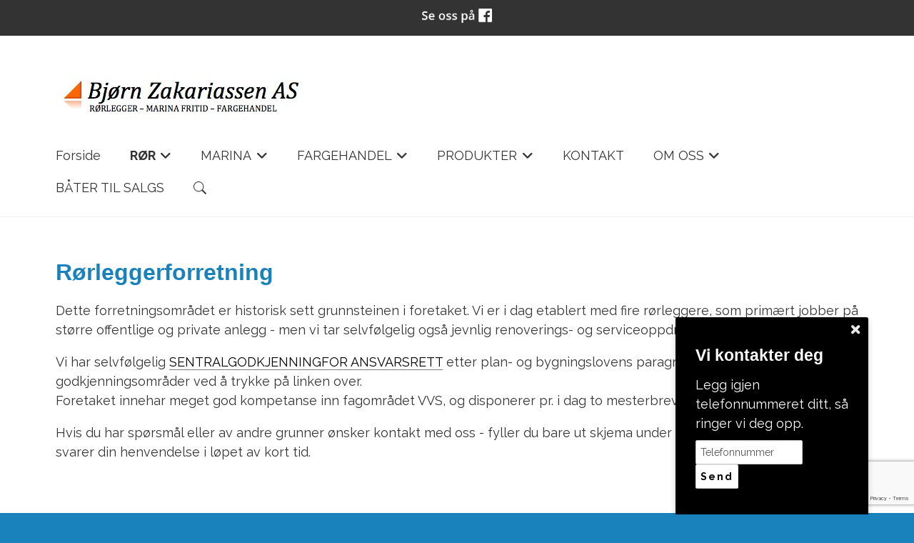

--- FILE ---
content_type: text/html; charset=UTF-8
request_url: https://www.kystvarehuset.com/rorleggerforretning-22474s.html
body_size: 7351
content:
<!DOCTYPE html>
<!--[if lt IE 7]> <html class="no-js ie6" lang="no"> <![endif]-->
<!--[if IE 7]>    <html class="no-js ie7" lang="no"> <![endif]-->
<!--[if IE 8]>    <html class="no-js ie8" lang="no"> <![endif]-->
<!--[if IE 9]>    <html class="ie9" lang="no"> <![endif]-->
<!--[if gt IE 8]><!-->
<html class="no-js" lang="no">
<!--<![endif]-->
<head>
    <script>(function(H){H.className=H.className.replace(/\bno-js\b/,'js')})(document.documentElement)</script>
    <title>Rørleggerforretning | Bjørn Zakariassen AS</title>
    <meta name="viewport" content="width=device-width, initial-scale=1.0, minimum-scale=1.0">
    <meta http-equiv="Content-Type" content="text/html; charset=UTF-8">

    <!-- CMS code -->
    
    <meta name="keywords" content="rør, rørlegger, rørleggerforretning, båt, tilhenger, påhengsmotor, maling, ">


        <link rel="icon" href="https://admin.mekke.no/data/images/2598/favicon.ico?a8c094dcd0680f44e3f08da662baba11" type="image/x-icon">

    <style>
                body {
                padding-top: 50px !important;
        }
                </style>

<link rel="canonical" href="https://www.kystvarehuset.com/rorleggerforretning-22474s.html" />
<meta property="og:title" content="R&amp;oslash;rleggerforretning" />
<meta property="og:description" content="Dette forretningsomr&aring;det er historisk sett grunnsteinen i foretaket. Vi er i dag etablert med fire r&oslash;rleggere, som prim&aelig;rt jobber p&aring; st&oslash;rre offentlige og private anlegg - men vi tar selvf&oslash;lgelig ..."/>
<meta name="description" content="Dette forretningsomr&aring;det er historisk sett grunnsteinen i foretaket. Vi er i dag etablert med fire r&oslash;rleggere, som prim&aelig;rt jobber p&aring; st&oslash;rre offentlige og private anlegg - men vi tar selvf&oslash;lgelig ..."/>

<script src="https://ajax.googleapis.com/ajax/libs/jquery/1.12.4/jquery.min.js"></script>
<script src="https://code.jquery.com/jquery-migrate-1.4.1.min.js"></script>
<script src="https://admin.mekke.no/data/templates/master/01/js/bootstrap.min.js"></script>
<script src="https://admin.mekke.no/static/frontend/min/jquery.cycle.all.8d35710b66.js"></script>
<script src="https://admin.mekke.no/static/frontend/min/jquery.cookie.1e3faa7fc4.js"></script>
<script src="https://admin.mekke.no/static/frontend/min/jquery.carouFredSel-6.2.1-packed.72805fb6fa.js"></script>
<script src="https://admin.mekke.no/static/frontend/min/jquery.fancybox.pack.86ef27a7a7.js"></script>
<script src="https://admin.mekke.no/static/frontend/min/jquery.colorbox-min.fbb18aadcd.js"></script>
<script src="https://admin.mekke.no/static/frontend/min/jquery.magnific-popup.7d751993a4.js"></script>
<script src="https://www.google.com/recaptcha/api.js?render=6LcK5rkUAAAAAF8zMQMrhgTlv-2vW3Pwlp0UkSiX" async defer></script>
<script src="https://unpkg.com/imagesloaded@4.1/imagesloaded.pkgd.min.js"></script>
<script src="https://admin.mekke.no/static/frontend/min/mekke.7436b6f337.js"></script>

<link rel="stylesheet" href="https://admin.mekke.no/data/templates/master/01/css/bootstrap.min.css" media="screen">
<link rel="stylesheet" href="https://admin.mekke.no/static/frontend/min/colorbox.08d9e00000.css" media="screen">
<link rel="stylesheet" href="https://admin.mekke.no/frontend/fontawesome/css/fontawesome.css">
<link rel="stylesheet" href="https://admin.mekke.no/frontend/fontawesome/css/brands.css">
<link rel="stylesheet" href="https://admin.mekke.no/frontend/fontawesome/css/solid.css">
<link rel="stylesheet" href="https://admin.mekke.no/frontend/fontawesome/css/regular.css">
<link rel="stylesheet" href="https://admin.mekke.no/frontend/fontawesome/css/v4-font-face.css">
<link rel="stylesheet" href="https://admin.mekke.no/static/frontend/min/jquery.fancybox.c2d1fe1040.css" media="screen">
<link rel="stylesheet" href="https://admin.mekke.no/static/frontend/min/magnific-popup.18680a3e81.css">
<link rel="stylesheet" href="https://admin.mekke.no/static/frontend/min/mekke.6f00d88bdb.css" media="screen">
<link rel="stylesheet" href="https://mekke.no/GlobaleMalFiler/grid-v2.css">
<link rel="stylesheet" href="https://admin.mekke.no/frontend/print.css" media="print">

    <!-- /end CMS code -->


    <!-- jQuery<script type="text/javascript" src="https://admin.mekke.no/data/templates/master/01/js/jquery.js"></script>-->
    <!--<link href="https://admin.mekke.no/data/templates/master/01/css/bootstrap.min.css" media="screen" rel="stylesheet" type="text/css">
    <script type="text/javascript" src="https://admin.mekke.no/data/templates/master/01/js/bootstrap.min.js"></script>-->
    <link href="https://admin.mekke.no/data/templates/master/01/css/master.css?ver=1.2" media="screen" rel="stylesheet" type="text/css">

    <!-- Varianter -->
        <link href="https://admin.mekke.no/data/templates/master/01/css/layout-b.css" media="screen" rel="stylesheet" type="text/css">
    
        <link href="https://admin.mekke.no/data/templates/master/01/css/skin-6.css" media="screen" rel="stylesheet" type="text/css">
    
    
    <!-- CMS configured colors -->
    <style type="text/css">
                    header {
                background-color: #ffffff; /* usercolor1 */
            }
        
                    article {
                background-color: white;
            }
        
                    body {
                background-color: #1982bc; /* usercolor3 */
            }
            </style>
    <!-- /end CMS configured colors -->

    <!-- SmartMenus jQuery plugin -->
    <script type="text/javascript" src="https://admin.mekke.no/data/templates/master/01/js/smartmenu.jquery.js"></script>

    <!-- SmartMenus jQuery init -->
    <script type="text/javascript">
        $(function() {
            $('#main-menu').smartmenus && $('#main-menu').smartmenus({
                subMenusSubOffsetX: 1,
                subMenusSubOffsetY: -8
            });
        });
    </script>

    <script type="text/javascript" src="https://admin.mekke.no/data/templates/master/01/js/social.js"></script>

    <link rel="preconnect" href="https://fonts.googleapis.com">
    <link rel="preconnect" href="https://fonts.gstatic.com" crossorigin>
    <link href="https://fonts.googleapis.com/css?family=Playfair+Display:700|Raleway:400,700" rel="stylesheet">
    <!-- <link href="https://maxcdn.bootstrapcdn.com/font-awesome/4.6.3/css/font-awesome.min.css" media="screen" rel="stylesheet" type="text/css"> -->

    <!-- HTML5 shim and Respond.js IE8 support of HTML5 elements and media queries -->
    <!--[if lt IE 9]>
        <script src="https://oss.maxcdn.com/html5shiv/3.7.2/html5shiv.min.js"></script>
        <script src="https://oss.maxcdn.com/respond/1.4.2/respond.min.js"></script>
        <link href="https://admin.mekke.no/data/templates/master/01/css/ie.css" media="screen" rel="stylesheet" type="text/css">
    <![endif]-->
    <!-- Custom user code -->
    <style>
h1,h2,h3,h4,h5,h6{ font-family: 'Roboto', sans-serif;}
h1,h2 { color:#1982bc;}
footer { color:white;}
.container > #facebook_toggle-wrapper {
    background: #c52027;
}
a.image_link {
    border: none;
}
.sm-nowrap {
    min-width: 12em !important;
}
header {border-bottom: 1px solid #eee;}
table , th, td { border: 1px solid white; border-collapse: collapse; }
table tr:nth-child(even) { background-color: #fff; }
table tr:nth-child(odd) { background-color:#eee; }
table{ width:100%; margin-bottom:1em;}
@media screen and (max-width: 550px)
{
td { display:block;}
}
</style>
    <!-- /end custom user code -->
</head>
<body class="home-page">
    
<form id="hpedit-login" class="mfp-hide white-popup-block" action="https://admin.mekke.no/start.php" method="POST" style="color: black;">
    <input type="hidden" name="hpedit-login" value="1" />
    <input type="hidden" name="domain" value="2598" />
    <input type="hidden" name="next" value="/rorleggerforretning-22474s.html" />
    <h2>Logg inn</h2>
    <fieldset style="border: 0;" id="hp-login-fieldset">
        <p>Logg inn med ditt passord for &aring; redigere hjemmesiden!</p>
        <ol>
            <li>
                <input id="password" type="password" name="password" class="textbox">
            </li>
            <li>
                <input type="submit" name="login" value="Logg inn" class="button" style="border: 2px solid gray; border-radius: 2em; background: lightgray !important; color: black !important;">
                <button type="button" class="forgot" style="border: none !important; background: none !important; padding: 0 !important; text-decoration: underline !important; cursor: pointer !important; float: right; font-family: arial, sans-serif; color: black !important;">Glemt passord?</button>
            </li>
        </ol>
    </fieldset>
    <fieldset style="border: 0;" id="hp-forgotpassword-fieldset">
        <p>Skriv inn epostadressen din (må være den som er registrert på Mekke), og trykk på "Send meg passord" for å bli tilsendt nytt passord på epost.</p>
        <ol>
            <li>
                <input type="text" name="email" placeholder="E-postadresse" id="email">
            </li>
            <li>
                <input type="submit" name="forgotpassword" value="Send meg passord" class="button" style="border: 2px solid gray; border-radius: 2em; background: lightgray; color: black;">
                <button type="button" class="cancel" style="border: none !important; background: none !important; padding: 0 !important; text-decoration: underline !important; cursor: pointer !important; float: right; font-family: arial, sans-serif; color: black;">Tilbake</button>
            </li>
        </ol>
    </fieldset>
</form>


    <!--<link rel="stylesheet" href="https://admin.mekke.no/data/templates/master/01/js/magnific-popup.css" integrity="sha256-RdH19s+RN0bEXdaXsajztxnALYs/Z43H/Cdm1U4ar24=" crossorigin="anonymous" />
    <script src="https://admin.mekke.no/data/templates/master/01/js/jquery.magnific-popup.min.js" integrity="sha256-P93G0oq6PBPWTP1IR8Mz/0jHHUpaWL0aBJTKauisG7Q=" crossorigin="anonymous"></script>-->

    <!--[if lt IE 9]>
    <div class="ie-warning" style="">
    <i class="fa fa-exclamation-triangle" aria-hidden="true"></i>
    Din nettleser er <b>utdatert</b>, og nettstedet kan se rart ut. <a href="https://www.google.no/chrome/browser/desktop/">Her kan du oppdatere nettleseren din.</a>
    </div>
    <![endif]-->

    <p class="usability-skiptocontent"><a href="#article">Hopp til innhold</a></p>

    <!-- Topbar -->
    <section class="topbar">
        <div class="container">
            <!-- Toggle cart -->
            
            <div class="cart-area cart-empty">
                <button class="cart-toggle">
                    <span class="cart-icon fa fa-shopping-cart"></span>
                    <span class="cart-number">0</span>
                </button>
                <a href="/ordrebestilling.html" class="cart-checkout-link">Til kassen: kr 0</a>
            </div>
            <!-- /Toggle cart -->

            <!-- Cart -->
            <div class="cart-box">
                <!-- #cart -->
                                <!-- /#cart -->
            </div><!-- /.cart-box -->
            <!-- /Cart -->
        </div><!-- .container -->
    </section><!-- .topbar -->

    
    <!-- Header -->
    <header class="">
        <div class="container">
            <div class="hgroup">
                
                                    <a href="/"><img src="https://admin.mekke.no/data/logos/2598.jpg?a4b052c39fbc87ca7a113711b7d8eede" alt="Bjørn Zakariassen AS" class="hgroup-logo" ></a>
                
                            </div>

            <nav id="main-nav" role="navigation">
                <!-- Mobile menu toggle button (hamburger/x icon) -->
                <input id="main-menu-state" type="checkbox" />

                <label class="main-menu-btn" for="main-menu-state">
                    <span class="main-menu-btn-icon"></span> <!--Toggle main menu visibility-->
                    <span class="menu-text">Meny</span>
                </label>

                                    <a href="#" id="searchtoggle-mobile" class="searchtoggle search-toggle-mobile"><span class="icon-search">S&oslash;k</span></a>
                
                <ul id="main-menu" class="menu">
                    
        <li class=" menu-first">
            <a
                href="/"
                                alt="Forside"
            >
                                    Forside                            </a>

                    </li>

                
        <li class="menu-selected ">
            <a
                href="/rorleggerforretning-22474s.html"
                                alt="RØR"
            >
                                    RØR                            </a>

                        <ul>
                
        <li class=" ">
            <a
                href="/samarbeidspartnere-22475s.html"
                                alt="Partnere"
            >
                                    Partnere                            </a>

                    </li>

                
        <li class=" ">
            <a
                href="/spesialkompetanse-22476s.html"
                                alt="Kompetanse"
            >
                                    Kompetanse                            </a>

                    </li>

                
        <li class=" ">
            <a
                href="/spylevogn-og-rorinspeksjonskamera-22477s.html"
                                alt="Spylevogn"
            >
                                    Spylevogn                            </a>

                    </li>

                            </ul>
                    </li>

                
        <li class=" ">
            <a
                href="/marina-fritid-22478s.html"
                                alt="MARINA"
            >
                                    MARINA                            </a>

                        <ul>
                
        <li class=" ">
            <a
                href="/samarbeidspartnere-22479s.html"
                                alt="Partnere"
            >
                                    Partnere                            </a>

                    </li>

                
        <li class=" ">
            <a
                href="/pumpeanlegg-pa-brygga-22480s.html"
                                alt="Pumpeanlegg"
            >
                                    Pumpeanlegg                            </a>

                    </li>

                            </ul>
                    </li>

                
        <li class=" ">
            <a
                href="/fargehandel-22481s.html"
                                alt="FARGEHANDEL"
            >
                                    FARGEHANDEL                            </a>

                        <ul>
                
        <li class=" ">
            <a
                href="/samarbeidspartnere-22482s.html"
                                alt="Partnere"
            >
                                    Partnere                            </a>

                    </li>

                            </ul>
                    </li>

                
        <li class=" ">
            <a
                href="/produkter-22499s.html"
                                alt="PRODUKTER"
            >
                                    PRODUKTER                            </a>

                        <ul>
                
        <li class=" ">
            <a
                href="/bater-til-salgs-22676s.html"
                                alt="Båter til salgs"
            >
                                    Båter til salgs                            </a>

                    </li>

                
        <li class=" ">
            <a
                href="/pioner-28306s.html"
                                alt="Pioner"
            >
                                    Pioner                            </a>

                    </li>

                
        <li class=" ">
            <a
                href="/tysse-22498s.html"
                                alt="Tysse"
            >
                                    Tysse                            </a>

                    </li>

                
        <li class=" ">
            <a
                href="/evinrude-22491s.html"
                                alt="Evinrude"
            >
                                    Evinrude                            </a>

                    </li>

                
        <li class=" ">
            <a
                href="/nordkapp-boats-22492s.html"
                                alt="Nordkapp Boats"
            >
                                    Nordkapp Boats                            </a>

                    </li>

                
        <li class=" ">
            <a
                href="/sting-22493s.html"
                                alt="Sting"
            >
                                    Sting                            </a>

                    </li>

                
        <li class=" ">
            <a
                href="/mercury-22494s.html"
                                alt="Mercury"
            >
                                    Mercury                            </a>

                    </li>

                
        <li class=" ">
            <a
                href="/husqvarna-22495s.html"
                                alt="Husqvarna"
            >
                                    Husqvarna                            </a>

                    </li>

                
        <li class=" ">
            <a
                href="/malerverktoy-22497s.html"
                                alt="Malerverktøy"
            >
                                    Malerverktøy                            </a>

                    </li>

                            </ul>
                    </li>

                
        <li class=" ">
            <a
                href="/kontakt-oss-22484s.html"
                                alt="KONTAKT"
            >
                                    KONTAKT                            </a>

                    </li>

                
        <li class=" ">
            <a
                href="/om-oss-22485s.html"
                                alt="OM OSS"
            >
                                    OM OSS                            </a>

                        <ul>
                
        <li class=" ">
            <a
                href="/ansatte-22487s.html"
                                alt="Ansatte"
            >
                                    Ansatte                            </a>

                    </li>

                
        <li class=" ">
            <a
                href="/vi-har-alt-du-trenger-22488s.html"
                                alt="Vi har alt"
            >
                                    Vi har alt                            </a>

                    </li>

                
        <li class=" ">
            <a
                href="/forretningside-22489s.html"
                                alt="Forretningside"
            >
                                    Forretningside                            </a>

                    </li>

                
        <li class=" ">
            <a
                href="/ledige-stillinger-22483s.html"
                                alt="Ledige stillinger"
            >
                                    Ledige stillinger                            </a>

                    </li>

                            </ul>
                    </li>

                
        <li class=" ">
            <a
                href="/bater-til-salgs-22676s.html"
                                alt="BÅTER TIL SALGS"
            >
                                    BÅTER TIL SALGS                            </a>

                    </li>

                                                            <li class="menu-item-search-toggle">
                            <button id="searchtoggle" class="searchtoggle search-toggle-desktop">
                                <span class="icon-search">S&oslash;k</span>
                            </button>
                        </li>
                                    </ul>
            </nav>
        </div><!-- /.container -->

        <div class="container">
                            <!-- Search -->
                <div id="searchbar" class="searchbar">
                    <form method="GET" action="/search">
                        <button type="submit" id="searchsubmit" class="icon-search" value="S&oslash;k"></button>
                        <input type="text" name="search" id="s" placeholder="Hva leter du etter?" autocomplete="off">
                    </form>
                </div>
                <!-- /searchbar -->
                    </div><!-- /.container -->

            </header>
    <!-- /Header -->

    <!-- Hero -->
<!--
    -->
<!-- /Hero -->

<div class="clearfix"></div>

    <article>
        <div class="container">
                            <!-- Sidebar layout -->
                <!-- Content start-->
                <h1>Rørleggerforretning</h1>
<p>Dette forretningsområdet er historisk sett grunnsteinen i foretaket. Vi er i dag etablert med fire rørleggere, som primært jobber på større offentlige og private anlegg - men vi tar selvfølgelig også jevnlig renoverings- og serviceoppdrag i alle størrelser.</p>
<p>Vi har selvfølgelig <a href="http://sgregister.dibk.no/enterprises/989780808" target="_blank" rel="noopener">SENTRALGODKJENNINGFOR ANSVARSRETT</a> etter plan- og bygningslovens paragraf 98a. Sjekk våre godkjenningsområder ved å trykke på linken over.<br>Foretaket innehar meget god kompetanse inn fagområdet VVS, og disponerer pr. i dag to mesterbrev.</p>
<p>Hvis du har spørsmål eller av andre grunner ønsker kontakt med oss - fyller du bare ut skjema under og sender det inn til oss. Vi svarer din henvendelse i løpet av kort tid.</p><div style="clear: both;"></div><div id="social_wrap" style="margin-top: 2em;"><a href="#" onclick="$('#tipsvenn').toggle(); return false">Del denne siden med andre!</a><br>


<div id="tipsvenn" style="display: none;">
    <form action="/post/tipsvenn" method="POST">
        <input type="hidden" name="return_to" value="/rorleggerforretning-22474s.html">
        <input type="hidden" name="kapsja" value="nono" id="tipsvenn_kapsja" />
        <table border="0" cellspacing="3" cellpadding="3">
            <tr>
                <td><label for="tips_fra_navn">Ditt navn:</label></td>
                <td><input type="text" id="tips_fra_navn" name="fra_navn" value="" style="width: 130px; border: 1px solid gray;"></td>
            </tr>
            <tr>
                <td><label for="tips_fra_epost">Din epost:</label></td>
                <td><input type="text" id="tips_fra_epost" name="fra_epost" value="" style="width: 130px; border: 1px solid gray;"></td>
            </tr>
            <tr>
                <td><label for="tips_til_navn">Mottakers navn:</label></td>
                <td><input type="text" id="tips_til_navn" name="til_navn" value="" style="width: 130px; border: 1px solid gray;"></td>
            </tr>
            <tr>
                <td><label for="tips_til_epost">Mottakers epost:</label></td>
                <td><input type="text" id="tips_til_epost" name="til_epost" value="" style="width: 130px; border: 1px solid gray;"></td>
            </tr>
        </table>
        <input type="hidden" name="action" value="tipsvenn">
        <input type="submit" name="btn_tipsvenn" value="Tips venn!">

        <input type="hidden" name="recaptcha-token" class="recaptcha-token" value="" />
    </form>

    <script type="text/javascript">
        document.getElementById('tipsvenn_kapsja').value = 'yesyes';
    </script>
</div>
<br><a href="https://www.facebook.com/share.php?u=https%3A%2F%2Fwww.kystvarehuset.com%2Frorleggerforretning-22474s.html"><img src="https://admin.mekke.no/share_facebook.jpg" alt="Share on Facebook" style="border: 0; width:20px;"></a><a href="https://twitter.com/home?status=https%3A%2F%2Fwww.kystvarehuset.com%2Frorleggerforretning-22474s.html"><img src="https://admin.mekke.no/share_twitter.png" alt="Share on Twitter" style="border: 0; width:20px;"></a><br><iframe src="https://www.facebook.com/plugins/like.php?href=https%3A%2F%2Fwww.kystvarehuset.com%2Frorleggerforretning-22474s.html&amp;locale=nb_NO&amp;layout=standard&amp;show_faces=true&amp;width=450&amp;action=like&amp;colorscheme=light&amp;height=80" scrolling="no" frameborder="0" style="border:none; overflow:hidden; width:450px; height:24px;" allowTransparency="true"></iframe></div><div id="contactbox-wrapper" style="display:none;">
    <div id="contactbox-contact" class="fixed" style="display: block;">
        <img src="https://admin.mekke.no/graphics/close.png" alt="Lukk" id="contactbox-close" width="13" height="13" />
        <h2>Vi kontakter deg</h2>
        <label for="contact_phone" class="contactbox-contact_phone_label">Legg igjen telefonnummeret ditt, så ringer vi deg opp.</label>
        <form id="contactbox-contactform_small">
            <input type="text" name="contactbox-contact_phone" id="contactbox-contact_phone" placeholder="Telefonnummer" />
            <input type="hidden" name="from_page" id="from_page" value="/" />
            <input id="contactbox-sendnow" type="submit" class="submit" value="Send" />
            <input type="hidden" id="kakemums" name="kakemums" value="no" />
            <input type="hidden" name="recaptcha-token" class="recaptcha-token" value="" />
        </form>
    </div>
    <div id="contactbox-contact_show" class="fixed" style="display: none;">
        <img src="https://admin.mekke.no/graphics/slide_up.png" alt="Vis skjema" />
    </div>
</div>
<div id="topline" style="display: block;">
        <div id="facebook_toggle-wrapper">
        <input name="facebook" id="facebook-toggle" type="button" value="Facebook" />

        <div id="facebookwrapper">
            <iframe id="facebook-iframe" src="https://www.facebook.com/plugins/likebox.php?href=https://facebook.com/Bj%C3%B8rn-Zakariassen-As-1553533111601512/&amp;width&amp;height=395&amp;colorscheme=light&amp;show_faces=false&amp;header=false&amp;stream=true&amp;show_border=false&amp;appId=550189675002291" scrolling="no" frameborder="0" style="border:none; overflow:hidden; height:395px;" allowTransparency="true" onload="console.log('Feed loaded'); check_feed_loaded()"></iframe>
            <div id="fallback-link" style="display: none;">
                <p>Klarte ikke å laste inn Facebook-feeden.<br /><a href="https://facebook.com/Bj%C3%B8rn-Zakariassen-As-1553533111601512/" target="_blank">Klikk her for å gå til Facebook-siden vår!</a></p>
            </div>
        </div>
    </div>
    <script type="text/javascript">
        function check_feed_loaded() {
                let iframe = document.getElementById("facebook-iframe");
                let fallback_link = document.getElementById("fallback-link");
                let content_loaded = false;

                try {
                        let iframe_content = iframe.contentDocument || iframe.contentWindow.document;
                        content_loaded = iframe_content && iframe_content.body.innerHTML !== "";
                    } catch(e) {
                        content_loaded = true; /* error due to attempted CORS access, which means the iframe is loaded successfully */
                }

                if (!content_loaded) {
                        iframe.style.display = "none";
                        fallback_link.style.display = "block";
                        //console.log("Couldn't load iframe");
                    } else {
                        iframe.style.display = "block";
                        fallback_link.style.display = "none";
                        //console.log("Loaded iframe successfully");
                }
        }

        check_feed_loaded();
        setTimeout(check_feed_loaded, 2000);
        setTimeout(check_feed_loaded, 5000);
    </script>
        </div>

                <!-- Content end -->
                <!-- / Sidebar layout -->
                    </div><!-- /.container -->
    </article>

    <!-- Footer -->
    <footer>
        <div class="container">
            <div class="row-fluid" itemscope itemtype="http://schema.org/LocalBusiness">
                                    <div class="span3 profile">
                        <address>
                            <i class="fa fa-home" aria-hidden="true"></i>
                            <span itemprop="name">Bjørn Zakariassen AS</span><br />                            <span itemprop="streetAddress">Moloveien 1</span><br />                            <span itemprop="addressRegion">8410 Lødingen</span>

                            
                            
                            <br /><br />Org. 989780808                        </address>
                    </div>
                
                                    <div class="span3 footercontact">
                        <address>
                            <i class="fa fa-phone" aria-hidden="true"></i>
                            <span itemprop="telephone" class="phone"><a href="tel:76931306">769 31 306</a></span>                                                    </address>
                    </div>
                
                                    <div class="span3">
                        <address>
                            <i class="fa fa-envelope" aria-hidden="true"></i>
                            <span itemprop="email" class="email"><a href="mailto:post@zakariassen.as">post@zakariassen.as</a></span>                                                    </address>
                    </div>
                
                <div class="span3">
                                            <button name="social" id="socialTrigger"><i class="fa fa-share-square" aria-hidden="true"></i> Del nettside</button>
                    					<div class="logo_footer" style="display: none;"><a href="/"><img itemprop="image" src="https://admin.mekke.no/data/logos/2598.jpg?a4b052c39fbc87ca7a113711b7d8eede" alt="Bjørn Zakariassen AS" class="hgroup-logo" ></a></div>
                </div>
            </div>
        </div><!-- /.container -->





    </footer>
    <!-- /Footer -->



    

            <div class="mekke-credit">
            <p style="font-size: .8em; margin-bottom: 2em">
                <a id="hpedit-login-a" class="popup-with-form" href="#hpedit-login">Logg inn</a>
            </p>
        </div>
    


    <script type="text/javascript">
    $(function(){
        var $searchbar  = $('#searchbar');

        $('.searchtoggle').on('click', function(e) {
            e.preventDefault();

            var $searchlink = $(this).find('span');

            if (!$searchbar.is(":visible")) {
                // if invisible we switch the icon to appear collapsable
                $searchlink.removeClass('icon-search-plus').addClass('icon-search-minus');
            } else {
                // if visible we switch the icon to appear as a toggle
                $searchlink.removeClass('icon-search-minus').addClass('icon-search-plus');
            }

            $searchbar.slideToggle(300, function(){
                // callback after search bar animation
            });
        });

        $('#searchform').submit(function(e){
            e.preventDefault(); // stop form submission
        });
    });
    </script>

    <script type="text/javascript">
        $(".cart-toggle").click(function(){
            $(".cart-box").slideToggle(300);
        });

        $(".login-toggle").click(function(){
            $(".login-box").slideToggle(300);
        });

        $('a img').parent('a').addClass('image_link');
    </script>

    <script type="text/javascript">
        $('[placeholder]').focus(function() {
            var input = $(this);
            if (input.val() == input.attr('placeholder')) {
                input.val('');
                input.removeClass('mekke_placeholder');
            }
        }).blur(function() {
            var input = $(this);
            if (input.val() == '' || input.val() == input.attr('placeholder')) {
                input.addClass('mekke_placeholder');
                input.val(input.attr('placeholder'));
            }
        }).blur().parents('form').submit(function() {
            $(this).find('[placeholder]').each(function() {
                var input = $(this);
                if (input.val() == input.attr('placeholder')) {
                    input.val('');
                }
            })
        });
    </script>
    <!-- /Scripts -->


    <!-- CMS code -->
    <!-- Put stuff here -->
    <!-- /end CMS code -->

    
</body>
</html>


--- FILE ---
content_type: text/html; charset=utf-8
request_url: https://www.google.com/recaptcha/api2/anchor?ar=1&k=6LcK5rkUAAAAAF8zMQMrhgTlv-2vW3Pwlp0UkSiX&co=aHR0cHM6Ly93d3cua3lzdHZhcmVodXNldC5jb206NDQz&hl=en&v=N67nZn4AqZkNcbeMu4prBgzg&size=invisible&anchor-ms=20000&execute-ms=30000&cb=iw660zcltk8s
body_size: 48829
content:
<!DOCTYPE HTML><html dir="ltr" lang="en"><head><meta http-equiv="Content-Type" content="text/html; charset=UTF-8">
<meta http-equiv="X-UA-Compatible" content="IE=edge">
<title>reCAPTCHA</title>
<style type="text/css">
/* cyrillic-ext */
@font-face {
  font-family: 'Roboto';
  font-style: normal;
  font-weight: 400;
  font-stretch: 100%;
  src: url(//fonts.gstatic.com/s/roboto/v48/KFO7CnqEu92Fr1ME7kSn66aGLdTylUAMa3GUBHMdazTgWw.woff2) format('woff2');
  unicode-range: U+0460-052F, U+1C80-1C8A, U+20B4, U+2DE0-2DFF, U+A640-A69F, U+FE2E-FE2F;
}
/* cyrillic */
@font-face {
  font-family: 'Roboto';
  font-style: normal;
  font-weight: 400;
  font-stretch: 100%;
  src: url(//fonts.gstatic.com/s/roboto/v48/KFO7CnqEu92Fr1ME7kSn66aGLdTylUAMa3iUBHMdazTgWw.woff2) format('woff2');
  unicode-range: U+0301, U+0400-045F, U+0490-0491, U+04B0-04B1, U+2116;
}
/* greek-ext */
@font-face {
  font-family: 'Roboto';
  font-style: normal;
  font-weight: 400;
  font-stretch: 100%;
  src: url(//fonts.gstatic.com/s/roboto/v48/KFO7CnqEu92Fr1ME7kSn66aGLdTylUAMa3CUBHMdazTgWw.woff2) format('woff2');
  unicode-range: U+1F00-1FFF;
}
/* greek */
@font-face {
  font-family: 'Roboto';
  font-style: normal;
  font-weight: 400;
  font-stretch: 100%;
  src: url(//fonts.gstatic.com/s/roboto/v48/KFO7CnqEu92Fr1ME7kSn66aGLdTylUAMa3-UBHMdazTgWw.woff2) format('woff2');
  unicode-range: U+0370-0377, U+037A-037F, U+0384-038A, U+038C, U+038E-03A1, U+03A3-03FF;
}
/* math */
@font-face {
  font-family: 'Roboto';
  font-style: normal;
  font-weight: 400;
  font-stretch: 100%;
  src: url(//fonts.gstatic.com/s/roboto/v48/KFO7CnqEu92Fr1ME7kSn66aGLdTylUAMawCUBHMdazTgWw.woff2) format('woff2');
  unicode-range: U+0302-0303, U+0305, U+0307-0308, U+0310, U+0312, U+0315, U+031A, U+0326-0327, U+032C, U+032F-0330, U+0332-0333, U+0338, U+033A, U+0346, U+034D, U+0391-03A1, U+03A3-03A9, U+03B1-03C9, U+03D1, U+03D5-03D6, U+03F0-03F1, U+03F4-03F5, U+2016-2017, U+2034-2038, U+203C, U+2040, U+2043, U+2047, U+2050, U+2057, U+205F, U+2070-2071, U+2074-208E, U+2090-209C, U+20D0-20DC, U+20E1, U+20E5-20EF, U+2100-2112, U+2114-2115, U+2117-2121, U+2123-214F, U+2190, U+2192, U+2194-21AE, U+21B0-21E5, U+21F1-21F2, U+21F4-2211, U+2213-2214, U+2216-22FF, U+2308-230B, U+2310, U+2319, U+231C-2321, U+2336-237A, U+237C, U+2395, U+239B-23B7, U+23D0, U+23DC-23E1, U+2474-2475, U+25AF, U+25B3, U+25B7, U+25BD, U+25C1, U+25CA, U+25CC, U+25FB, U+266D-266F, U+27C0-27FF, U+2900-2AFF, U+2B0E-2B11, U+2B30-2B4C, U+2BFE, U+3030, U+FF5B, U+FF5D, U+1D400-1D7FF, U+1EE00-1EEFF;
}
/* symbols */
@font-face {
  font-family: 'Roboto';
  font-style: normal;
  font-weight: 400;
  font-stretch: 100%;
  src: url(//fonts.gstatic.com/s/roboto/v48/KFO7CnqEu92Fr1ME7kSn66aGLdTylUAMaxKUBHMdazTgWw.woff2) format('woff2');
  unicode-range: U+0001-000C, U+000E-001F, U+007F-009F, U+20DD-20E0, U+20E2-20E4, U+2150-218F, U+2190, U+2192, U+2194-2199, U+21AF, U+21E6-21F0, U+21F3, U+2218-2219, U+2299, U+22C4-22C6, U+2300-243F, U+2440-244A, U+2460-24FF, U+25A0-27BF, U+2800-28FF, U+2921-2922, U+2981, U+29BF, U+29EB, U+2B00-2BFF, U+4DC0-4DFF, U+FFF9-FFFB, U+10140-1018E, U+10190-1019C, U+101A0, U+101D0-101FD, U+102E0-102FB, U+10E60-10E7E, U+1D2C0-1D2D3, U+1D2E0-1D37F, U+1F000-1F0FF, U+1F100-1F1AD, U+1F1E6-1F1FF, U+1F30D-1F30F, U+1F315, U+1F31C, U+1F31E, U+1F320-1F32C, U+1F336, U+1F378, U+1F37D, U+1F382, U+1F393-1F39F, U+1F3A7-1F3A8, U+1F3AC-1F3AF, U+1F3C2, U+1F3C4-1F3C6, U+1F3CA-1F3CE, U+1F3D4-1F3E0, U+1F3ED, U+1F3F1-1F3F3, U+1F3F5-1F3F7, U+1F408, U+1F415, U+1F41F, U+1F426, U+1F43F, U+1F441-1F442, U+1F444, U+1F446-1F449, U+1F44C-1F44E, U+1F453, U+1F46A, U+1F47D, U+1F4A3, U+1F4B0, U+1F4B3, U+1F4B9, U+1F4BB, U+1F4BF, U+1F4C8-1F4CB, U+1F4D6, U+1F4DA, U+1F4DF, U+1F4E3-1F4E6, U+1F4EA-1F4ED, U+1F4F7, U+1F4F9-1F4FB, U+1F4FD-1F4FE, U+1F503, U+1F507-1F50B, U+1F50D, U+1F512-1F513, U+1F53E-1F54A, U+1F54F-1F5FA, U+1F610, U+1F650-1F67F, U+1F687, U+1F68D, U+1F691, U+1F694, U+1F698, U+1F6AD, U+1F6B2, U+1F6B9-1F6BA, U+1F6BC, U+1F6C6-1F6CF, U+1F6D3-1F6D7, U+1F6E0-1F6EA, U+1F6F0-1F6F3, U+1F6F7-1F6FC, U+1F700-1F7FF, U+1F800-1F80B, U+1F810-1F847, U+1F850-1F859, U+1F860-1F887, U+1F890-1F8AD, U+1F8B0-1F8BB, U+1F8C0-1F8C1, U+1F900-1F90B, U+1F93B, U+1F946, U+1F984, U+1F996, U+1F9E9, U+1FA00-1FA6F, U+1FA70-1FA7C, U+1FA80-1FA89, U+1FA8F-1FAC6, U+1FACE-1FADC, U+1FADF-1FAE9, U+1FAF0-1FAF8, U+1FB00-1FBFF;
}
/* vietnamese */
@font-face {
  font-family: 'Roboto';
  font-style: normal;
  font-weight: 400;
  font-stretch: 100%;
  src: url(//fonts.gstatic.com/s/roboto/v48/KFO7CnqEu92Fr1ME7kSn66aGLdTylUAMa3OUBHMdazTgWw.woff2) format('woff2');
  unicode-range: U+0102-0103, U+0110-0111, U+0128-0129, U+0168-0169, U+01A0-01A1, U+01AF-01B0, U+0300-0301, U+0303-0304, U+0308-0309, U+0323, U+0329, U+1EA0-1EF9, U+20AB;
}
/* latin-ext */
@font-face {
  font-family: 'Roboto';
  font-style: normal;
  font-weight: 400;
  font-stretch: 100%;
  src: url(//fonts.gstatic.com/s/roboto/v48/KFO7CnqEu92Fr1ME7kSn66aGLdTylUAMa3KUBHMdazTgWw.woff2) format('woff2');
  unicode-range: U+0100-02BA, U+02BD-02C5, U+02C7-02CC, U+02CE-02D7, U+02DD-02FF, U+0304, U+0308, U+0329, U+1D00-1DBF, U+1E00-1E9F, U+1EF2-1EFF, U+2020, U+20A0-20AB, U+20AD-20C0, U+2113, U+2C60-2C7F, U+A720-A7FF;
}
/* latin */
@font-face {
  font-family: 'Roboto';
  font-style: normal;
  font-weight: 400;
  font-stretch: 100%;
  src: url(//fonts.gstatic.com/s/roboto/v48/KFO7CnqEu92Fr1ME7kSn66aGLdTylUAMa3yUBHMdazQ.woff2) format('woff2');
  unicode-range: U+0000-00FF, U+0131, U+0152-0153, U+02BB-02BC, U+02C6, U+02DA, U+02DC, U+0304, U+0308, U+0329, U+2000-206F, U+20AC, U+2122, U+2191, U+2193, U+2212, U+2215, U+FEFF, U+FFFD;
}
/* cyrillic-ext */
@font-face {
  font-family: 'Roboto';
  font-style: normal;
  font-weight: 500;
  font-stretch: 100%;
  src: url(//fonts.gstatic.com/s/roboto/v48/KFO7CnqEu92Fr1ME7kSn66aGLdTylUAMa3GUBHMdazTgWw.woff2) format('woff2');
  unicode-range: U+0460-052F, U+1C80-1C8A, U+20B4, U+2DE0-2DFF, U+A640-A69F, U+FE2E-FE2F;
}
/* cyrillic */
@font-face {
  font-family: 'Roboto';
  font-style: normal;
  font-weight: 500;
  font-stretch: 100%;
  src: url(//fonts.gstatic.com/s/roboto/v48/KFO7CnqEu92Fr1ME7kSn66aGLdTylUAMa3iUBHMdazTgWw.woff2) format('woff2');
  unicode-range: U+0301, U+0400-045F, U+0490-0491, U+04B0-04B1, U+2116;
}
/* greek-ext */
@font-face {
  font-family: 'Roboto';
  font-style: normal;
  font-weight: 500;
  font-stretch: 100%;
  src: url(//fonts.gstatic.com/s/roboto/v48/KFO7CnqEu92Fr1ME7kSn66aGLdTylUAMa3CUBHMdazTgWw.woff2) format('woff2');
  unicode-range: U+1F00-1FFF;
}
/* greek */
@font-face {
  font-family: 'Roboto';
  font-style: normal;
  font-weight: 500;
  font-stretch: 100%;
  src: url(//fonts.gstatic.com/s/roboto/v48/KFO7CnqEu92Fr1ME7kSn66aGLdTylUAMa3-UBHMdazTgWw.woff2) format('woff2');
  unicode-range: U+0370-0377, U+037A-037F, U+0384-038A, U+038C, U+038E-03A1, U+03A3-03FF;
}
/* math */
@font-face {
  font-family: 'Roboto';
  font-style: normal;
  font-weight: 500;
  font-stretch: 100%;
  src: url(//fonts.gstatic.com/s/roboto/v48/KFO7CnqEu92Fr1ME7kSn66aGLdTylUAMawCUBHMdazTgWw.woff2) format('woff2');
  unicode-range: U+0302-0303, U+0305, U+0307-0308, U+0310, U+0312, U+0315, U+031A, U+0326-0327, U+032C, U+032F-0330, U+0332-0333, U+0338, U+033A, U+0346, U+034D, U+0391-03A1, U+03A3-03A9, U+03B1-03C9, U+03D1, U+03D5-03D6, U+03F0-03F1, U+03F4-03F5, U+2016-2017, U+2034-2038, U+203C, U+2040, U+2043, U+2047, U+2050, U+2057, U+205F, U+2070-2071, U+2074-208E, U+2090-209C, U+20D0-20DC, U+20E1, U+20E5-20EF, U+2100-2112, U+2114-2115, U+2117-2121, U+2123-214F, U+2190, U+2192, U+2194-21AE, U+21B0-21E5, U+21F1-21F2, U+21F4-2211, U+2213-2214, U+2216-22FF, U+2308-230B, U+2310, U+2319, U+231C-2321, U+2336-237A, U+237C, U+2395, U+239B-23B7, U+23D0, U+23DC-23E1, U+2474-2475, U+25AF, U+25B3, U+25B7, U+25BD, U+25C1, U+25CA, U+25CC, U+25FB, U+266D-266F, U+27C0-27FF, U+2900-2AFF, U+2B0E-2B11, U+2B30-2B4C, U+2BFE, U+3030, U+FF5B, U+FF5D, U+1D400-1D7FF, U+1EE00-1EEFF;
}
/* symbols */
@font-face {
  font-family: 'Roboto';
  font-style: normal;
  font-weight: 500;
  font-stretch: 100%;
  src: url(//fonts.gstatic.com/s/roboto/v48/KFO7CnqEu92Fr1ME7kSn66aGLdTylUAMaxKUBHMdazTgWw.woff2) format('woff2');
  unicode-range: U+0001-000C, U+000E-001F, U+007F-009F, U+20DD-20E0, U+20E2-20E4, U+2150-218F, U+2190, U+2192, U+2194-2199, U+21AF, U+21E6-21F0, U+21F3, U+2218-2219, U+2299, U+22C4-22C6, U+2300-243F, U+2440-244A, U+2460-24FF, U+25A0-27BF, U+2800-28FF, U+2921-2922, U+2981, U+29BF, U+29EB, U+2B00-2BFF, U+4DC0-4DFF, U+FFF9-FFFB, U+10140-1018E, U+10190-1019C, U+101A0, U+101D0-101FD, U+102E0-102FB, U+10E60-10E7E, U+1D2C0-1D2D3, U+1D2E0-1D37F, U+1F000-1F0FF, U+1F100-1F1AD, U+1F1E6-1F1FF, U+1F30D-1F30F, U+1F315, U+1F31C, U+1F31E, U+1F320-1F32C, U+1F336, U+1F378, U+1F37D, U+1F382, U+1F393-1F39F, U+1F3A7-1F3A8, U+1F3AC-1F3AF, U+1F3C2, U+1F3C4-1F3C6, U+1F3CA-1F3CE, U+1F3D4-1F3E0, U+1F3ED, U+1F3F1-1F3F3, U+1F3F5-1F3F7, U+1F408, U+1F415, U+1F41F, U+1F426, U+1F43F, U+1F441-1F442, U+1F444, U+1F446-1F449, U+1F44C-1F44E, U+1F453, U+1F46A, U+1F47D, U+1F4A3, U+1F4B0, U+1F4B3, U+1F4B9, U+1F4BB, U+1F4BF, U+1F4C8-1F4CB, U+1F4D6, U+1F4DA, U+1F4DF, U+1F4E3-1F4E6, U+1F4EA-1F4ED, U+1F4F7, U+1F4F9-1F4FB, U+1F4FD-1F4FE, U+1F503, U+1F507-1F50B, U+1F50D, U+1F512-1F513, U+1F53E-1F54A, U+1F54F-1F5FA, U+1F610, U+1F650-1F67F, U+1F687, U+1F68D, U+1F691, U+1F694, U+1F698, U+1F6AD, U+1F6B2, U+1F6B9-1F6BA, U+1F6BC, U+1F6C6-1F6CF, U+1F6D3-1F6D7, U+1F6E0-1F6EA, U+1F6F0-1F6F3, U+1F6F7-1F6FC, U+1F700-1F7FF, U+1F800-1F80B, U+1F810-1F847, U+1F850-1F859, U+1F860-1F887, U+1F890-1F8AD, U+1F8B0-1F8BB, U+1F8C0-1F8C1, U+1F900-1F90B, U+1F93B, U+1F946, U+1F984, U+1F996, U+1F9E9, U+1FA00-1FA6F, U+1FA70-1FA7C, U+1FA80-1FA89, U+1FA8F-1FAC6, U+1FACE-1FADC, U+1FADF-1FAE9, U+1FAF0-1FAF8, U+1FB00-1FBFF;
}
/* vietnamese */
@font-face {
  font-family: 'Roboto';
  font-style: normal;
  font-weight: 500;
  font-stretch: 100%;
  src: url(//fonts.gstatic.com/s/roboto/v48/KFO7CnqEu92Fr1ME7kSn66aGLdTylUAMa3OUBHMdazTgWw.woff2) format('woff2');
  unicode-range: U+0102-0103, U+0110-0111, U+0128-0129, U+0168-0169, U+01A0-01A1, U+01AF-01B0, U+0300-0301, U+0303-0304, U+0308-0309, U+0323, U+0329, U+1EA0-1EF9, U+20AB;
}
/* latin-ext */
@font-face {
  font-family: 'Roboto';
  font-style: normal;
  font-weight: 500;
  font-stretch: 100%;
  src: url(//fonts.gstatic.com/s/roboto/v48/KFO7CnqEu92Fr1ME7kSn66aGLdTylUAMa3KUBHMdazTgWw.woff2) format('woff2');
  unicode-range: U+0100-02BA, U+02BD-02C5, U+02C7-02CC, U+02CE-02D7, U+02DD-02FF, U+0304, U+0308, U+0329, U+1D00-1DBF, U+1E00-1E9F, U+1EF2-1EFF, U+2020, U+20A0-20AB, U+20AD-20C0, U+2113, U+2C60-2C7F, U+A720-A7FF;
}
/* latin */
@font-face {
  font-family: 'Roboto';
  font-style: normal;
  font-weight: 500;
  font-stretch: 100%;
  src: url(//fonts.gstatic.com/s/roboto/v48/KFO7CnqEu92Fr1ME7kSn66aGLdTylUAMa3yUBHMdazQ.woff2) format('woff2');
  unicode-range: U+0000-00FF, U+0131, U+0152-0153, U+02BB-02BC, U+02C6, U+02DA, U+02DC, U+0304, U+0308, U+0329, U+2000-206F, U+20AC, U+2122, U+2191, U+2193, U+2212, U+2215, U+FEFF, U+FFFD;
}
/* cyrillic-ext */
@font-face {
  font-family: 'Roboto';
  font-style: normal;
  font-weight: 900;
  font-stretch: 100%;
  src: url(//fonts.gstatic.com/s/roboto/v48/KFO7CnqEu92Fr1ME7kSn66aGLdTylUAMa3GUBHMdazTgWw.woff2) format('woff2');
  unicode-range: U+0460-052F, U+1C80-1C8A, U+20B4, U+2DE0-2DFF, U+A640-A69F, U+FE2E-FE2F;
}
/* cyrillic */
@font-face {
  font-family: 'Roboto';
  font-style: normal;
  font-weight: 900;
  font-stretch: 100%;
  src: url(//fonts.gstatic.com/s/roboto/v48/KFO7CnqEu92Fr1ME7kSn66aGLdTylUAMa3iUBHMdazTgWw.woff2) format('woff2');
  unicode-range: U+0301, U+0400-045F, U+0490-0491, U+04B0-04B1, U+2116;
}
/* greek-ext */
@font-face {
  font-family: 'Roboto';
  font-style: normal;
  font-weight: 900;
  font-stretch: 100%;
  src: url(//fonts.gstatic.com/s/roboto/v48/KFO7CnqEu92Fr1ME7kSn66aGLdTylUAMa3CUBHMdazTgWw.woff2) format('woff2');
  unicode-range: U+1F00-1FFF;
}
/* greek */
@font-face {
  font-family: 'Roboto';
  font-style: normal;
  font-weight: 900;
  font-stretch: 100%;
  src: url(//fonts.gstatic.com/s/roboto/v48/KFO7CnqEu92Fr1ME7kSn66aGLdTylUAMa3-UBHMdazTgWw.woff2) format('woff2');
  unicode-range: U+0370-0377, U+037A-037F, U+0384-038A, U+038C, U+038E-03A1, U+03A3-03FF;
}
/* math */
@font-face {
  font-family: 'Roboto';
  font-style: normal;
  font-weight: 900;
  font-stretch: 100%;
  src: url(//fonts.gstatic.com/s/roboto/v48/KFO7CnqEu92Fr1ME7kSn66aGLdTylUAMawCUBHMdazTgWw.woff2) format('woff2');
  unicode-range: U+0302-0303, U+0305, U+0307-0308, U+0310, U+0312, U+0315, U+031A, U+0326-0327, U+032C, U+032F-0330, U+0332-0333, U+0338, U+033A, U+0346, U+034D, U+0391-03A1, U+03A3-03A9, U+03B1-03C9, U+03D1, U+03D5-03D6, U+03F0-03F1, U+03F4-03F5, U+2016-2017, U+2034-2038, U+203C, U+2040, U+2043, U+2047, U+2050, U+2057, U+205F, U+2070-2071, U+2074-208E, U+2090-209C, U+20D0-20DC, U+20E1, U+20E5-20EF, U+2100-2112, U+2114-2115, U+2117-2121, U+2123-214F, U+2190, U+2192, U+2194-21AE, U+21B0-21E5, U+21F1-21F2, U+21F4-2211, U+2213-2214, U+2216-22FF, U+2308-230B, U+2310, U+2319, U+231C-2321, U+2336-237A, U+237C, U+2395, U+239B-23B7, U+23D0, U+23DC-23E1, U+2474-2475, U+25AF, U+25B3, U+25B7, U+25BD, U+25C1, U+25CA, U+25CC, U+25FB, U+266D-266F, U+27C0-27FF, U+2900-2AFF, U+2B0E-2B11, U+2B30-2B4C, U+2BFE, U+3030, U+FF5B, U+FF5D, U+1D400-1D7FF, U+1EE00-1EEFF;
}
/* symbols */
@font-face {
  font-family: 'Roboto';
  font-style: normal;
  font-weight: 900;
  font-stretch: 100%;
  src: url(//fonts.gstatic.com/s/roboto/v48/KFO7CnqEu92Fr1ME7kSn66aGLdTylUAMaxKUBHMdazTgWw.woff2) format('woff2');
  unicode-range: U+0001-000C, U+000E-001F, U+007F-009F, U+20DD-20E0, U+20E2-20E4, U+2150-218F, U+2190, U+2192, U+2194-2199, U+21AF, U+21E6-21F0, U+21F3, U+2218-2219, U+2299, U+22C4-22C6, U+2300-243F, U+2440-244A, U+2460-24FF, U+25A0-27BF, U+2800-28FF, U+2921-2922, U+2981, U+29BF, U+29EB, U+2B00-2BFF, U+4DC0-4DFF, U+FFF9-FFFB, U+10140-1018E, U+10190-1019C, U+101A0, U+101D0-101FD, U+102E0-102FB, U+10E60-10E7E, U+1D2C0-1D2D3, U+1D2E0-1D37F, U+1F000-1F0FF, U+1F100-1F1AD, U+1F1E6-1F1FF, U+1F30D-1F30F, U+1F315, U+1F31C, U+1F31E, U+1F320-1F32C, U+1F336, U+1F378, U+1F37D, U+1F382, U+1F393-1F39F, U+1F3A7-1F3A8, U+1F3AC-1F3AF, U+1F3C2, U+1F3C4-1F3C6, U+1F3CA-1F3CE, U+1F3D4-1F3E0, U+1F3ED, U+1F3F1-1F3F3, U+1F3F5-1F3F7, U+1F408, U+1F415, U+1F41F, U+1F426, U+1F43F, U+1F441-1F442, U+1F444, U+1F446-1F449, U+1F44C-1F44E, U+1F453, U+1F46A, U+1F47D, U+1F4A3, U+1F4B0, U+1F4B3, U+1F4B9, U+1F4BB, U+1F4BF, U+1F4C8-1F4CB, U+1F4D6, U+1F4DA, U+1F4DF, U+1F4E3-1F4E6, U+1F4EA-1F4ED, U+1F4F7, U+1F4F9-1F4FB, U+1F4FD-1F4FE, U+1F503, U+1F507-1F50B, U+1F50D, U+1F512-1F513, U+1F53E-1F54A, U+1F54F-1F5FA, U+1F610, U+1F650-1F67F, U+1F687, U+1F68D, U+1F691, U+1F694, U+1F698, U+1F6AD, U+1F6B2, U+1F6B9-1F6BA, U+1F6BC, U+1F6C6-1F6CF, U+1F6D3-1F6D7, U+1F6E0-1F6EA, U+1F6F0-1F6F3, U+1F6F7-1F6FC, U+1F700-1F7FF, U+1F800-1F80B, U+1F810-1F847, U+1F850-1F859, U+1F860-1F887, U+1F890-1F8AD, U+1F8B0-1F8BB, U+1F8C0-1F8C1, U+1F900-1F90B, U+1F93B, U+1F946, U+1F984, U+1F996, U+1F9E9, U+1FA00-1FA6F, U+1FA70-1FA7C, U+1FA80-1FA89, U+1FA8F-1FAC6, U+1FACE-1FADC, U+1FADF-1FAE9, U+1FAF0-1FAF8, U+1FB00-1FBFF;
}
/* vietnamese */
@font-face {
  font-family: 'Roboto';
  font-style: normal;
  font-weight: 900;
  font-stretch: 100%;
  src: url(//fonts.gstatic.com/s/roboto/v48/KFO7CnqEu92Fr1ME7kSn66aGLdTylUAMa3OUBHMdazTgWw.woff2) format('woff2');
  unicode-range: U+0102-0103, U+0110-0111, U+0128-0129, U+0168-0169, U+01A0-01A1, U+01AF-01B0, U+0300-0301, U+0303-0304, U+0308-0309, U+0323, U+0329, U+1EA0-1EF9, U+20AB;
}
/* latin-ext */
@font-face {
  font-family: 'Roboto';
  font-style: normal;
  font-weight: 900;
  font-stretch: 100%;
  src: url(//fonts.gstatic.com/s/roboto/v48/KFO7CnqEu92Fr1ME7kSn66aGLdTylUAMa3KUBHMdazTgWw.woff2) format('woff2');
  unicode-range: U+0100-02BA, U+02BD-02C5, U+02C7-02CC, U+02CE-02D7, U+02DD-02FF, U+0304, U+0308, U+0329, U+1D00-1DBF, U+1E00-1E9F, U+1EF2-1EFF, U+2020, U+20A0-20AB, U+20AD-20C0, U+2113, U+2C60-2C7F, U+A720-A7FF;
}
/* latin */
@font-face {
  font-family: 'Roboto';
  font-style: normal;
  font-weight: 900;
  font-stretch: 100%;
  src: url(//fonts.gstatic.com/s/roboto/v48/KFO7CnqEu92Fr1ME7kSn66aGLdTylUAMa3yUBHMdazQ.woff2) format('woff2');
  unicode-range: U+0000-00FF, U+0131, U+0152-0153, U+02BB-02BC, U+02C6, U+02DA, U+02DC, U+0304, U+0308, U+0329, U+2000-206F, U+20AC, U+2122, U+2191, U+2193, U+2212, U+2215, U+FEFF, U+FFFD;
}

</style>
<link rel="stylesheet" type="text/css" href="https://www.gstatic.com/recaptcha/releases/N67nZn4AqZkNcbeMu4prBgzg/styles__ltr.css">
<script nonce="SNYm4_bWAor0-WX0yTjaZA" type="text/javascript">window['__recaptcha_api'] = 'https://www.google.com/recaptcha/api2/';</script>
<script type="text/javascript" src="https://www.gstatic.com/recaptcha/releases/N67nZn4AqZkNcbeMu4prBgzg/recaptcha__en.js" nonce="SNYm4_bWAor0-WX0yTjaZA">
      
    </script></head>
<body><div id="rc-anchor-alert" class="rc-anchor-alert"></div>
<input type="hidden" id="recaptcha-token" value="[base64]">
<script type="text/javascript" nonce="SNYm4_bWAor0-WX0yTjaZA">
      recaptcha.anchor.Main.init("[\x22ainput\x22,[\x22bgdata\x22,\x22\x22,\[base64]/[base64]/MjU1Ong/[base64]/[base64]/[base64]/[base64]/[base64]/[base64]/[base64]/[base64]/[base64]/[base64]/[base64]/[base64]/[base64]/[base64]/[base64]\\u003d\x22,\[base64]\\u003d\\u003d\x22,\[base64]/CncOYw5ZowoPCnSsOdVF9w6HDicKiLDk6CMKpw4RvaEnCk8OXDk7CmnhXwrE6wpl4w5J/Bhc+w5vDqMKgQhnDvAw+wp/Chg19W8Kqw6bCiMKew7h/[base64]/CjMKcwrgQwpTChkvChjx4QWtMeFTDkUnDnMO+R8OAw4LCiMKgwrXCu8O8woV7a3YLMhcrWHczWcOEwoHCoh/DnVsFwrl7w4bDp8Khw6AWw4bCm8KReSghw5gBUMKPQCzDncOPGMK7WAlSw7jDoibDr8KuamMrEcO3wqjDlxUywozDpMOxw6RGw7jCtDd/CcK9RcOXAmLDs8KGRURiwoMGcMOOK1vDtF50wqMzwowdwpFWdALCrjjCsFvDtSrDklHDgcODNQ1reBgswrvDvkEew6DCkMO8w5QNwo3Dm8OxYEokw6xwwrVdRMKRKl7CsF3DusKyZE9CLEzDksK3XgjCrns7w7s5w6oiHBE/Hk7CpMKpdkPCrcK1bcK1dcO1wpRTacKOaFgDw4HDk3DDjgwMw5UPRT1yw6tjwrfDok/DmQE4FEVPw5HDu8KDw4kxwoc2DcK0wqMvwpnCucO2w7vDkxbDgsOIw4jCnlICEj/CrcOSw51pbMO7w5hpw7PCsSVew7VdR31/OMO4wqVLwoDCmcK0w4puS8KPOcObVcKpInxlw6QXw4/CqMO7w6vCoXPCnlxobkoow4rCqQ8Jw692N8KbwqBXXMOIORRweFAJUsKgwqrCsDEVKMKqwoxjSsOgO8KAwoDDliN1w7rCmMKmwqBRw7saXcOjwrzCtxTCqMK/wqjDvsKLdMKNVgTDqSnCvBHDo8K/wpHClcOvw4lwwq0bw7PDtkTCpcOSwoLCp3vDisKODmwew4Qww6pla8KHwo4LI8Kaw4/DsQbDuVXDqAYBw6NkwqzDkxbChMKtL8O/wqfCucKjw4cwbznDogB4wrEqwq9iwq9Cw59bG8KEJh3ClsO8w6TCmMKUV0F4w6llcANuw73DvlHCt1AOasOLIUzDolDDo8K2wqHDkhFcw7/DvMK/w4ccV8KJwr/DrDnDqmvDrx0TwoHDtUPDs0gaUsK4HMKFwrjDkxvDrADCksKfwqstwq9AB8Odw4MAw7IFIMKLwpA4OMOOBXVLJcOUOcO5WV1Jw7AWwrvCqcKyw6VPwpzCjzvDhytgQUvCgxXDj8K4w6t+wpnDkgPCniwKwqvCjcK1wr/CnCQrwqDDnGbCjcK/SsKDw7bDg8OCw73Dtlc1wqpHwr/Cg8OeOcKAwpvCgTACOxRqdsKMw7lSfAIGwr12WsK/w4TCuMOaNyzDlMOkCMKHdcKxMXADwpDCgsKxbC7Co8K3DlPCtMKwQ8K3wpUuTGrCnMKBwq7DuMOYfsKfw7saw5xXDghUG0FNw4DCi8O+W0BhF8O6w5zCtsOnwrp5wqnDtEFLEcKQw4NHARnCt8Kvw5XDmm7Dsh/DjMObw5tNekAqw5MQwrDCjsKWw5IGwonCizxmwqHCkMO4eWlvwqJ5w4kQw7spwoEeKsOuw4h7WmxmPknCqmpAHkAuwpfCoFtlCBjCnA7DrcKdX8OzV0jDmH1tJcO0woDCv2pNw5fDiwjDrcO0V8Knb1w7esOTwrwkw4MfLsOQfcO0eQrDs8KCUDcrwo/DhH10K8O/[base64]/CocKeL8KEAA/[base64]/[base64]/CtVJ+wpvDuSFrY1nDhjTCpDTCisOXwqrDqcO6bnLDpEXDiMOLKSoQw47CkmABw6hnEcOlbcKqYktJwpkSIcKQHFVAwrEswpLCnsKzNMOaVT/CkzLCu0DDq2XDv8ONwrHDocOcwrlTGcOEOzdcZw0GEh3Co1LCvzTDk3rDiWRALsKWGcObwojCuxzDhV7DhcKYYjTDkMK2G8Opwr/[base64]/eMKBVwc0w75lw7xXc8O0I8OMCcO2V8Oow4R0w4bCrMKTw7HChWYkGsOzw4cWw5PCocK5wrAowqpLLExbQMO3w7sww4IeSyjDsSbDt8OSOinClMOswpvCmwXDrCR6fx8AL1bCplnCmcKJVTZYwr/DnsKyN1gAWcKdHEElwqZVw7tJPMOzw6DCljU7wqt4cm7DoyPCjMOuw6pPZMKdY8Kaw5BHRC/[base64]/DrAtLesKuwrbDk8OSwqIsw5x+TMOdw4FQF8OWAMOiwpHDgh8NwrjDq8OsT8K/wqNIAFE6w45tw6vCj8OSwqvCpzjChMO/[base64]/Co8O1YhtVB3x9bcOHXsKIa8KPw6jDmMObw4sQw6wKfU3DncKbfyBFw6DDlsK+ESxwe8OjLGrDuy04wpMjb8O9wrJTwpdRF0J2JSA0w4ozDcKcwq3DiioQZwvDgMKlQEzChcOkw4xWFhVyQUvDjG/Ci8KEw4/[base64]/[base64]/DvcKNI8OGwpPCtsOfwrFSwpdJORYcDi1yQAzCniU/IsOXw7LCtVB9E13Cq3ACYMO2w47DhsK8NsOTwr9Awqs7w4DCtERTw7d0Px5KXzxKE8O4D8OOwoA4wrjDjcKfwqtOKcKOw7pBFcOSwowwLwwpwppCwqbCj8OVIsKdwrDDisOfw47ClcOpdWMAFQbCpTp8PsO9wrjDhg3DpQ/Dvj/[base64]/CjjTDkMOLBUjCr8O1dUPDj8KXw6AQwpnCpwtWwqHCtkTCoxDDqMOMw5rDp0Ehw6nDh8ODwqnDgl7Cl8KHw4fDiMO7WcKcJw0/FsOrYlMfGg06w4xRwp7DsAPCsVfDtMO5FwzDhwTCsMOFUsKDwrPCssOyw6Miw5XDvnDCgGMrDEUUw6DDhjzDjcO5w5vCnsOSdsOsw5sjJSITwrZ1B11wUyB1DMKtMj3DvMK/[base64]/DvQnDjsKiwqTCjyoOJcKAYcKHGy3Cph/ChkMWWyrCglZTCcKCC1PDp8KfwopsSwvCvk7DtnXCqsO6IMObIMKtw5bCrsKFwoQsUl00wpzCpMOOJ8OaKVwJwogfw7PDsSgaw7nCu8KAwqbCtMOew48JEXRsE8OHd8Kuw47Cr8KlEhTDjcORw4ZcRcKMwoUGw5M3w5zDuMKLEcKrelMuKsO1cRbCosOBKl8/w7MywohiJcOtf8KBODYOw50Nw5LCrsKefA3Do8K/wqHCuH4lDcKab28eYsOrFDjClcOte8KOb8K1KUnCjgvCr8KmPGY/UAF0wqIjMypFw7bDmifCvz/DhSfCtARyNsOsBFALw4RpwpPDgcK6w5HDnsKfUjpJw57DnTBww7NUSH96SyTCoTzCm3/DtcO6wr85w77Dt8Orw7lMNw0hXsOAw4/[base64]/ChsOKCXnDvysyQMKUw4YnRsOrw5fDvRkgw7LCnsKcPgMAwrIIa8KrLsOfw4MJK2rDq0h6R8OMWhTCi8KnKcKpYGHCg2nDiMOVJBVWw69mwqvCpXjCgxrCpyvClcKRwqzCiMKGJMOBw69oMcOfw7QrwrZzXsOHKwrCiygtwqbDgsKYwqnDn1PCn1rCviZZFsOGSsK9Ly/[base64]/Dlx80fMK6w6YJw7BTw4kCw7RUwoDDnB1BU8O0DMO9wrRGwozDlMO/UcKhdxjCvMK2wpbCqMO0woMgJMOYw6zDhUITR8KAwrMmcVdLcMKHwrRNFRZFwpYnw4JmwoLDv8O1w4xnw7BYw4vCmyBybcK7w6LDjsKEw5LDiDnCrsKvMm8ow5ciacKNw69TN3DCn1XCs1kDwrjDtB/DvVDCvcKDQsOKwrdYwq3ClHLCsWDDq8KHEiDDv8KwTsKYw4LCmnhtI2rClsOpe0LCjX1mw7vDk8KIUm/[base64]/S8OCGcKLw5IJwq8bwqPCjxHDrMOxEMKRw4zCucOHw6F9VHXDrz/CpsKvwrvDvCUZZyZewr9RD8KLw7xLecOWwpxnwrx6esObPCtDworDtcKFDsOcw65LOSXChQ7CkhnCu3IwQB/CtHvDg8OJb14Fw45hwo7CgkRrZRwCS8KjRAzCtsODTsOFwqRCQcOUw7QjwrzDmcOWw60tw40Jwok3TsKFwqkYc0bDsgVmwpQyw53Cr8O0FR89ecOhMQ/Dn3TCnSxMMBgewrNSwoLCvCbDrHDDllgtwpbCt3zCgG9AwpcDwo7CrijClsKYw4kiMmQwHcKyw5PCrMOiw7jDqMO7w4LCo20jKcO9w4oiwpDDpMK4HGNEwo/DsREbXcK+w5nCqcOmOcOhwrYWKMORF8Kya3EDw4EGAcORwoTDiBDCuMOgTz5JSAMHw63CszxLw6jDnx9Re8KYwrR6VMOlw7zDkRPDs8OkwqrDuHxjMgzDpcKsaHrDl1EEPinDhMOQwrXDrcOTw7LCuD3ClMK3Ej/CmcOMwrY6w6/CpXt5w4VdPcKPIMOnwoLDvsKJUHhOw6vDtwkMcBJgTcKgw5xrR8OLwrHDg3bDoQx+WcODHF3CncKzwonDjsKTwqjDuGNwawQwaTpmFcKSw4lxelLDqsKTAsKBPxrCjhfCvD/CgsOtw7HCuXfCr8KZwrnCncOrEcOSYsKwN03Cimc9cMKdw5XDicKpwr/DgcK+w6V/woFCw4HCj8KdYcKPwp3Cu3XCv8KaV2zDgsOgwpotZQvDvcKfPMKoN8KXw7vCgsKcbgzDv0vCu8KCw5wYwpVnwoggfUcVHjJawqHCuULDmgZAThBCw6gtcRINMcOmNVMNw6wmOicbwqQJWcKGfMKqJzXCjE/DnMKDw7nDux7DosO1YhA2QWTCrMK3w4/[base64]/Di8OWL8KvwrDDv8KIScKlwrzCtypNWVEefnPCoMO5w4d1M8K+KTBUw6DDk0/DoBzDk0cGT8K/w7ETGsKYw5Irw6HDhsOvKybDj8KOZSHCkj7ClMOcDcO/wpHCkh4Ww5XCo8Odw5bCgcOrwpXClwI2H8O0f2UqwqzDq8KKwr7Ds8KVwo/[base64]/JjhTS2lpw5vDm2/Cpi7DiQbCpcKSIgxJcHdRwqovwqpwUsKuw5RUfn3Cg8Kdw7TCsMKGTcO/NMKdw6fCiMOnwp3DpzbDjsOzw4DDrcKYPUQOwpXCkMOfwqnDkwBFwqjCgMKDwprDknoGw54dPsO1Tj3CucKbwoUhS8OuHljDvUF9J0N/OMKKw4BiHAzDiFjCoAtuMnlmTijDpMOCwobDu1PCozohQS8iw74cLS8qw6nDgsOSwoJsw40iw4TDqsKpwrt5w4odwr/DlR7CtzzCo8KdwqnDow/Ck2XDg8OrwpIuwoR3wqJZNsOvwpzDrzIRZsKiw5YtLcOhP8Oga8KmdglUMcKoKcOcZ0wHQ3RLw6dPw7zDiFAbRMK8CGgnw6FoFmnDuCrDtMOMwrZwwrHCs8K3w57Cp33DpV0kwp0pPsOsw4JSw7/Do8OPDMOUw7nClhQ/w5snHMK3w6kARnAYw63Do8KnM8OCw5gqSgnCscOfQsK9w73CmcOjw65fCMOOwqHCucKuW8KQWR7DjsOHwrLCrmPDvknCqcKOwo/DpcORWcOKw4nCnMOgfGHChXTDsTTCm8O3woBCw4LDvCsiw4kLwpRON8KowpLCrEnDn8KwPMKKEhtFOsK8MCfCv8OIOBVnM8KfBMK0w6N3wo/Cik5SB8OVwocIaTnDgsKKw5jDucKgwpFQw6/CkUIZX8K3w4ozWDTDqsOZZcKHwr7Cr8OGTMODNcK/wpZKVTIMwpTDrjA5SsOjwofCrgoyRcKawr9AwrUGIBIewrpzJ2Ufwq12w5s3ezRWwrrDo8OawqQSwq5LDwbDtsOEI1XDlMKPH8Oewp/DnBY5XcKhwrRGwoAXwpcwwpEFCVzDkynDqcK6KsOfw5tNXcKCwpXCpMOdwp0QwqYybj8pwpjDvcOINz1eElfCh8Ohw4Y4w7IzR1UYw6nCisO+wpLDi07DsMOswok3AcO1alpzCg1nw4TDglPCn8OYcMK3wqovw6Mjw7JKaCLCtXkzf3F8TAjCuDfDsMKNwpM9w5/DlcOIScKlwoEawo/Dv0fCk1nDjjdXY3F7IMO9N2xewpvCsFRNE8OLw6whWkbDql9cw4sXw6J2LCLDjiAtw57ClsKHwp1wCcKWw48TdBzDqyxRDXJYwqzChsKgV3cuw67Cq8K6wofCvMKlAMKbwqHCgsKXwoh1wrHCk8OSw6ppwqXCvcK0wqDDmDZAwrLCuhPDmsOXbHvCvh7DtS/Cjz11FMKyPQjDnBFpw7E2w4F9w5XDjWQMw59zwqvDmcOSw5hEwp/DoMKKES1DecKoasO2LsKPwp3ChlPCuDHCvwQdwqrDshLDmE0wX8KKw77CtsO7w6HCnsOmw5rCqsOGc8KswqrDkAzDvzXDrMOdEsKsLcK9eA1ow5vCkGjDtcKLTMOFb8KTEzg3TsOybMO0PivDjQJHZsKaw7LCtcOQw4nCoHEow7wqw7cDwoIAwrvCrT/CgzsLw7nCmVjCr8KpIQkGw78Bw64nwqtRQMO1wq1qBMKfwqnDncKKeMKeLjcZw53DicKrfRcrXEzCp8Kvwo7CuSfDkhTClsKePmvCi8OMw6/CsSkZdcO4wp8jTVAAf8Orw4DDuhPDrFIIwotRRMKRTCdWwpjDnMOJRVkURgDDqMKxTiTCsQjDm8KUYMKDBmNiwr4Ja8K8w6/DrG9BIsO7CcKwPlDCpsOYwppuw5DDpVjDu8OAwoYUawg7w4DDsMKowoVCw4wtHsOtUx1FwpjDnMKcEh3DtwvCqQQEEcOvwocHFcOAYW9Sw4jDgQNjd8K0TsOmwpjDmcOICsK7wqzDm2rCh8OFCEpccwpmT2/[base64]/[base64]/w5hDMMK8w54JwpUDw5IUDsK8w4LCp8K4ewkFw6M6wqTDhcOUNcOewqLDjsKOwpkbwrrDmsKXwrHDpMOUUlUFwrdrwrsIDi4fw6lKGcO7BMOnwrxjwolowrvCncKOwoEGd8K2woXCo8OIYh/DvMOuRS1FwoNJDmbCu8OIJ8OHwrLDk8Kmw6zDhiYIw7XDoMKQw7MzwrvCqTjCp8Kbwp/CjMK/[base64]/w7XCrcOQw5chdS9VwoTCgn4wTVrCl3M9w5FXwoPDuDBQw7czOA1FwqQJw4vDg8Ojw4TDrXI1wpsiHcOTw70fBcOxwrXCpcKxOsK6w6Z0fmE4w5bCoMOnWRjDrcK8w6BtwrrCgVgbw7Juc8Kaw7HCnsOhF8OFESnDghp4TlHCk8O4Vk/Dr3HDkMKVwonDksO3w70xSQ7CgXLDoAAZwqVVRMKHDMK4HkPDsMOjwrQFwrFRc3PCqEfCjcO4FQtKWx8AEHfDh8KywrAMwonCtcKxwr8GPQsVakk6dcOWDcOiw6cqVcKOw6tLwq5Pw6DCmibCoUzDkcKmbWQKw7/CgxEMw6bDosKVw7Aqw49YS8Kewr4IGMK6w6Ubw5DDrcKSRsKNw5DDlcOJQMKtOMKlW8OLOA7CtCzDuglQw5nClmNBSlHDvsOVIMOHw49mwpcaWMK8wqfDp8KBOhrCmRNTw4vDnw/ChlUCwqJ/w6jCtUx9MCoywoLDu0Vfw4HDgcKow4cfwrsiw43CmMK+cSojUxvDhW1xbsOZPsO0XGzCl8OzYERjwpnDvMOaw7fCgFvDv8KBU3RIwokAw4bCjBfCr8O4w5vDvcKNwoLDosKdwolAU8OOHFRpwrUxcFx/w6MlwrPCpcOPw5BjD8KVVcOdAsKDIknClxTDnzYLw7PCm8OtSzI4Y0TDghE/ORzCpsKFQjTCriTDmCrDpnQbwp0+eDHCs8OHZcKbw57CuMKhw7PCtWMZdsKAazfDiMKrw5XDiXLCnADCg8KhfsOXS8Oew7Ifw7DDqxVoCSt/w7tCw491fzAjdkh6wpENw48Wwo7DvnpWWEPDg8KwwrhZw54hwr/[base64]/DsGpiw7AYwqTDn8OZwpvDk2bDosKEIMOVw6PCszAlwrbCtFrDtkE0eE7DuBJVwr1FBsOVw7B0w4xmwp0Lw6EVwqpgK8Klw5M0w5XDiDo5NHbClcKWZ8O3I8ObwpIkOsOtaSTCoFoTwpbCkzDDgGdtwq83w78gKiIaUy/DuTLDv8O2EMO2XATCu8OCw4pwISNWw7PCicKMWCHDhyR/w6jDj8K4wr7CpMKKasOcUH5/YyhXwokjwqZ8w6AtwojCsmLCrArDiyJJw6nDtX0ew7JONFpmw5XCtxrCq8KoBQFDA0/DgXDDqMKTNEjCusOww5RQDwcPwqosC8KPEsKJwqdVw6owWsOwMsKdwpN9w67CkhLCj8O9wrh1RcKhw5VTYG7DvEFYZcOADcORVcO7U8O1NFjDhQLCjFLDqj/CsSnDnsODwqtVwqZ7w5XCpcKPw77Dl2lawptNCsKXwqDDvMKPwqXCvSQ1VMKIecKOw4E/fhnDr8KWw5UZO8OOD8OxOHjCl8KAw5JkS30PfW7CjQXCusO3MzrCvgVTw67CsGXDiE7DtcKfNGDDnlbCo8KdQWccwoMfwoI4dsOGP0BYw5zDoFvCjcKKLFfClXTCoDp+wo7DjETCpcOWwqnCmmlqZMK7c8Kpw5FlaMOpw6FYfcKNwo/CnCF/dz8XFk3DqTRBwo0STQYSUjMpw5INwpvDuR4rCcOFbATDqQ/[base64]/DqEUWwpxIw4Q2F2XDkMOlAsKBS8KaVsOVQMKWbMOGfAtTIMOfDMOFZ35kw5jCrwzCjkjCpj7CsmPDgCdMwqcvMMOwa3wDwr3DmXV1TlnDsVIUw7TCiXDDgMKLw4jCnWo1w4rCrwYdwqLCm8OOwonCtcKbGlvDhcO2CRJYwo8iwpEawrzDi0/[base64]/EXEXwr3Cl8KbQxcqNMOawrPChQvCicOnem0hwpHDoMO6IMO6TRPChMO7w6bCg8Kmw7vDhD1fw6lBTw93w65jaWMQNXzDjcOlBWLDsEjCgRbDt8OGCBTCnMKjMRTCt3/CniNbI8OUworCiG3Du2M0HkXCsErDtcKCwqQyBEk7f8OPQsKPwrfCk8OhHCbDvTLDmMOqCMO+wpHDq8KYeUnDkEbDgB1Qw73CrMO/MMOqICxEbj3CpsO7EcKBMsKnL1/Cl8K7EMK2W2zDvybDt8OFHsK5woBMwo3CisObw6nDrBU0AlLDrGUVwrPCusK8TcKnwpbCqTTCgcKDw7DDr8KeOljCrcOnPksfw4kxGlLCmsOQw6/DjcOzNHtVwrskw4vDqVxQw58ea1/ChwBmw4DDlnfDtBvCpcOsf2LCrsObwqDCjcOCwqguGh4Cw68BS8O/[base64]/DpcKJS8Oew5wRQ1zCvMKpCRADwqRBw63CrsKww4fDmcO5c8O4wrlxenjDpsOgTMK4TcOrbMOTwo/CqivClsK5w4rCuVtKElZAw5twVC/CosOwDTNBRXwCw4R/w63CncOWdD3Cu8OoQjnDrMKcwpzDmH7CqsOmN8KOL8Kcw7RJw45wwozDrw/CvGTCi8KDw7hibXB3PMKDwrPDnlrDm8KjAj3Dj0Yxwp7CpsO8wqZEwp7Cp8ONwq/[base64]/[base64]/CoWbDilfCkVrDn0TCq8O3NCVTw53DnsKsfEvClcOQbcOPwqsiwpjDhcOQw47CjsOYw57CssOIScKfC2DDoMKZECspw6nCnHvCpsKtVcOlw7ECw5PCsMKXwqF/wqnComlKJ8O5w5NMPl9lDn0/Gi0XeMKMwpx5MQXCvljCoyoWIUnCosO6w78UQlxswq0nGUhjDRtdw7F2w4wOwrQvwpPCgC/DiWTCtBXChx3DvE9eCxU1VWHCnj5kHcOewr3DgE7Cp8KdUsObOcO/[base64]/DoDbCrMKdw4HDkUrDnMKfTBvCisK+wq/DpibDvi3Dj1sPw7EjTcOgVsOiw7TCth3DicK0w68NT8OnwqXCicKQEFYlwq/CiVHCvsKZw7tSwrEbYsKrKMOmKMOpTR0DwoRbAsK0wq/Cr1bDgT1QwpHDtMKjacOxw6QhXsKceRoqwr9rwrgWRsKDN8KeVcOqe3BewrnCvsORPG5WRHNSA2RfNm7DikBfUMO/QcKowqHDs8KnPzthX8K+PBwiKMKMw4/Ds3pow4tOJzbCmnotb1HDpcKJw5/DvsKjKzLCrkxGFR7CjFTDu8KmBQ3CnUEew77Cs8KQw6fCvWXDjVVzw47ChsOKw7wew7PCpcOVR8OoNsKbw4rCscOPOhgRLB/CicOYPsOxwowgDMKqAGfDoMOlLsKOBDrDr3PCtMOyw7/CpG7CoMO/LcOYw6rCqzsZFm3CtC41worDk8KHfsOGbsKXHMK7w6fDuGHCksO6wpLCmcKIFTROw47ChcKdwovCkQEvXcOmw7TCvxNUwpTDqcKawrzDgsOtwrHDgMOME8OEwq7Ck2bDrXrDgxkDw7JqwqjCoGYNworDlMKrw4/[base64]/Rzxfw4MOE0bDthvDpMKIFcOww7LChj3Cm8OPw4NAw5Mvwr5wwopAw4LCtipAwp5IVxInwpDDrcKkwqDCsMKHw4LCgMKCw7RCGjsYQMKjw4k7VlZMPDJ/DXzDicOxwrgfKsOow4o3TMOBUXPCkgbDlcKwwrrDpl4Aw6HCpRRDG8KKworDklE/OcO8e2jCq8OJw7LDqMOlOsOWZsKdwp7ClhzDihhsHm/Dj8KwFcKMwrDCpkjDgsKqw7dfw5vDqGfCinTCl8OZWsOaw40LWsONw7HDjMOUw69iwqnDpEvCpw5pFhgyFnESacONMlfCjCTDgMOiwo3DrcOJw4UHw4DCvg5qwosYwp7Do8KbZjsxBcKNXsO1asOowpLDusOrw6TCkXvDqA1wG8OxUMKFVcKeMMOiw4/DgC0NwrfCkHtawoEqwrEhw5/DmsKewq3DgVHCj1rDmMOHBzLDuSDCgsOjBX10w48/w4PCucO9w4RBOhvDtcOAFmFSP2UFAcOfwrQPwqRMahJBw7YYwq/CpMOKw5fDosKEwrN6ScKWw4tTw4XCusOGwqRVeMO2Sg7DqMONwpVpJMKbwq7CosO2acKXw4xdw5p3w4pJwrTDgMK5w6QIw5bCqFPDimAHw6bDuE/ClRRgWkLDoX/Cj8O2w63Cq3nCrMKyw5DCjXPDtcOLX8Oww7/[base64]/Cs8KawonDnMOyMcK7wrgdBsOFU8KaTcOuPW12wo7Cm8KpEsK1UjF6IcOSMTbDkMOrw7MkQzrDjXTDjzbCu8O4w6bDuR/DohHCo8ORwocgw7JRw6YOwrPCusKowqbCuD55w51deCzDmMKrwoI1Yn4dX3pmU1LDvcKLVwwoCxlWacORK8OhEsKOeVXCjsK7NBPCk8KreMKbwp/DokVvVD1BwoQ/d8KkwpfCqm05FcKaWXPDhMKRwrAGw4MBKMKEBBbDs0XCuzAfwr4Ww6rCocOPw4PCtSBCAgFTA8OXOMOcfMOIw5jDsA91wozCo8OZdjMOW8O/T8OHwp7Dj8OzMhrDjsKTw7Q6wpoMajrDpsKkZwbCvE5Ew5jCosKELcKkw5TCv2EHw6TDo8KzKMOjMsOswrA1JEzCvQ8JQhtdw5rCj3cEf8KZwpHCghLClcKEwqdwGV7Ck23DgcKkwol4MAdtw5JhEmzCojfDrcO4V3VDwpLCvxJ+dlc9KnEWWU/Doy9JwoIowq9AcsKQw7BAL8OgB8Kbw5dAw5A1IClYw6HCrRtOw6wqIcKHw7Nhwp/Dp1LDoDUEYcKtw6x2wr4SRsK1wpDCiC7DkQ/CkMK4w6HCoiVWBzcfwqHDrQdow6zCvT/DmXDCqk9+wr58aMORwoILwpNEw6QfHcKiw67Cu8Kew51GXUPDnsO6Li0CCsKkV8OkMwrDpsOiL8K8CC0uWsKeW33Cs8OYw5LDv8OnLC7DksOQw4fDn8OwATc9wovCh23ChkoTwpkmQsKLw50mw7kqWcKNw4/CthfClSIJwp/[base64]/CscK7w5PDoCdRwpwAwpXDtsOew4EGw7rDscOzUXslwph3ZhB7wrLDjlpgd8OgwoTCnU4LQFPCslJJw7fCkgZLw6vCvMO+VR19fzLDsjzDlzQ4aS1+w6F/[base64]/DtsKbC8Ocw4l9w47DiixLNRzDrA7CvA1AwoXDrRI8KxrDtcKYUDhsw6QLFMKMNFjDrR9WBsOpw6l9w7DCoMKDSBnDrcKrwrFXUcOFWg3Cojk+wrFLw7hYCm4Nw6rDu8O4w7QUXGV9Nh3Ci8KcAcOpQMOxw4pTOzsnwqQFwqbClH1xw4/DscKBd8OQH8KIbcKfaH7Dhkgzdi/[base64]/DnzXDsArCqsOaMMKow7/Cl13DtHPDjW3CmHFhwoU8YsODw5HCq8OTw4c8wr3DnsOgUg1uw4QpccOnTFtYwoE/w6DDgl54XHvCjDvCqsKMw7xcUcORwoQ4w5Apw6rDvMKNAl9YwoXCtEM2UcOuIsKEEsOIwofCiX4aYsKywqjCkcKtOWF2woHDhMOuw58bXsOXw6/CmAM2VyTDnSbDp8OIw7oQwpfCj8KXwqnDhEXDgR7CsFPDgcOLwpoWw7x0WMOIwqRIcn4RXsKte1l9DMO3w5EMw5HDuFHDoHvDjXXDu8KYwpXDpErDnMKlwqjDsH3DsMKhw6DCnH4JwpQqwr5xw6MyJVQTQsOVw7Ytwp/ClMOQwq3DuMOzZyjCncOoRBk2AsKxd8OfDcKKw5kCTcKAwp0JUkLDucKQw7HCgElBw5fDtHXDnF/CpTYqe2dtw7TDq3XCjsKAAMOjwogkU8K9DcOpw4DCh2U/WTQUBMK4w6oGwrhmw654w4LDlATClsOiw6gJw5PCnUMwwokbaMKWMkfCuMOuw67DhAzDgcKNwo3CkTpWwphPwpEVwoFVw6AxLcOcG0zDv0XDusOFIGfCrMK4wqfCvcOvEg5PwqXDnzNkfATDj07DolAlwqdpwqPDucKtWmwZw4QrOsKJBgzCs3ZFRMKwwq/DijHCjMK7wpM1bwjCsAItIGzCl3oEw5vClUdww47CrcKFf2nChcOCw5DDmxljJ006w4lXEnnCvXMxwqzDtcKywpDDqDrCk8OdcUTCiFDCl31pExocw70VTcOBdMKbwo3DsRzDhUvDsVx7Ul4/wqYGLcKwwqdPw5U0RnVtGcOTXXrCv8OMe38awpPDuEvCvk7ChxDCtlh1ZF8Zw6Vmw4zDqljCulfDmsOlw6AQwr7Cr2YCFRJqwozCpVsuIjpmMBnCj8O/w786wp4dw5k+HMKJCsK7w6Eew45zGHfDhMO4w6pmw7XCtTBiwpU+M8Ktw5DDsMOWf8KBFAbDksKZw7TCrAZtfzU4wpQIBsKwBMK/WifCv8Omw4XDr8OdIMOXLX8mP29kw57Csj8ww4LDpVPCsmI1wo3Ct8Ozw67DmBfDo8KHIm0VEsK3w4TDnVh1wofDlsOdw4nDmMOHET3CokZdNwteaEjDoiXCkXXDugc4wrczw53DvsOvaGM/w5XDo8O6w6I2c3zDr8KAaMOGZcO3QsK5wppcCH1mw5hsw6nCm1jCo8KHK8Kvw7rDuMOPw5nDuS0gYlhTwpRBeMKuwrgkYi/[base64]/[base64]/DjMObwphbwr3CmjDDk8OuwqbChcOpVnlBwqbCrcKiV8O5w43DiQnCvHvCkcK1w7/CrMKQZ0LDo0nCo3/DvMOmJMOvdGV8W1BKwoLCr1kcw5PCrcKOPsKzw77DnxQ/w5xZLsKJwrg4YQEVCnHCgCHCsB4wTsOewrVYVcOywqgWdB7Dl3M7w4bDi8KiBsK9CMKyDcOMw4XCosK/w5wTwphGUMKscGrDpxByw7XDpmzCsVYtw6o/[base64]/Cm8OYw7ssb0fClcOOX8Oaw4F/w43Cl8KnTsKUPnR7wr8MIVQOw6XDvlbDmhnCj8K2w6MjKWHDrsKnKsOlwqV/[base64]/DpcKvbRc9P8OLEgAEwrY4c1spEg4zaxg9NcK1VsKMRMOVHBvCmhnDt1Nnw7cAWBUSwrHCssKpw5DDjcK+ZnfCqQN8wrokw5tST8OZUADDmQ0mN8ObW8K4wq/DucObX10WL8Otbxsjw5XCknxsZURnPlVEeBQDScKfKcKqwrw7bsO+SMO5C8KlJcO5DMOmG8KgLMKDw6ULwoMpFsO0w5lbFQwCA217O8K4aAtUAX80wp/Di8OPw65mw5NIw6ltwqwiEVRMNSvCl8KAw4QOH0bDnsOwBsKFw7jDlcKrZcOlR0bDlH3DpXgiwrfCsMOHKDrCqMOdaMK+wromw4jDmikKwqt6KWVawrjCuj/CrcOHD8KFw63DkcO0w4TCojvDq8ODdMKvwqpqwo7DgsKLwozCucKBbcKiAkpzU8K/[base64]/CmcO5EcOsw49fGMOOJsKfHAFBwoDCmMK0WcKFMMKsbMOVU8O0RMKsBkYGI8OFwoE8w6vCjcK0w4tlAh/CjcO6w4XCmjF3MDEtwo7Cu0YDw6PDuUrDl8KxwoAxYVjDp8KwKVnDhsOSflbCgS/CoV5xWcK7w43DpMKFwoVXa8KKAcK/[base64]/DsW5Qw7YoDl7Dh8KZHB3DgBnDn8KOLMKRwpdnw7lFCcOMwqbCh8O4CXPCngEYJj7DtElUwp0Gw6DDnzUSW3/[base64]/U1/CvcKCw47ChsKiOlTDmBUzDsKfw4V4fGTCqMOxwogIfV4SW8O1w4TDvDfDkcOwwp4aeEbCukgDwrALwphMWcOyFAvCqwHDmMOJw6Nlw75MRBTDkcKBOkzDr8K9wqfCmcKobXZlEcKEw7PDkE5eKxU7wolJB0vClizCsgVGDsOvw5sbw6nDuXzDmlzCpRnDik7Cng/DkMK+S8KwOCBOw4oGRGsjw6p2w6gLKcOSKy0hRWMXPC8XwrrCm0vDqyTClMKBw496wqd7w6rCn8KHw5QsZ8OOwofDvMOBADvCs2PDoMKqwp0hwp0Pw4YfKGDCjUxGw6YdWwPCmsOPMMOMRU/CkGhsMMO4wplkdUADHcKDw7HClz8qwpfDkcKawonDs8OGAiN+TMKJwr7CnsOnWgfCr8O4w7PClgfCn8OpwpnCmsKSwrJXHj/CuMKUecOfVRrCh8KPwoDCtQcswoHDj2siwoPCjSMxwprCp8K2woIrwqdAwqHClMKhAMK/w4DDhxNhwowEw7Vswp/DrMKZw5FKw7Q2LMK9PAzDiALDmcO+w4Nmw70kw7hlw6QBSV9dMMK3BMKOwoQGMGXDmC/DhcONcHw2KcKNG2wlw7Quw7zDt8OSw4/CisO1BcKOccKKZ3PDh8KgKsKgw7TCm8OqBcOowpnChlbDoULCvQPDq2gsK8KpOsO8eCTDrMKKIVJYwpjCuiXDjl4LwovDh8Krw4kkwqjCrcO4C8OJOcKcLMOAwowqIn/Cnn9BdznCvcO5Rz4ZHsKtwqQQwopmFcO/w5lCw7xSwrZvVMOWJ8KEw59rVnlww50wwobCr8KoPMOkd0bDqcKXwoJ2wqLDo8KJecKKw6/[base64]/[base64]/DhGXCoMKnNsKGM8OFw7/CpQRoURYsXcKbw43CgcOVIMKOwpJKwqU1bypVwoLCuX4Qw6LCtxpew5fCu0ZywoAvwqnDuw8awr8/w4bChcKWWFbDnihrR8OIEMKmwq3CkMKRcRUjKMOkw6PCjjjDu8KTw5nDr8OGesKzCG4BRCcKw5vCp3ZWw5vDtsKgwr1JwoA7wrfCqhjCocOBbsKqwq1Wdj4DVsOEwqwVw53CtcO9wpc0C8K2HsOPaEfDhMKzw5/DvyHCrMKKVsOVf8KAD0ZRRx0UwrJpw59Gw7DDoB7Crgx2BMOrNRfDrXdUAcOuw7/CnFltwqfCghpgR2jDhlXDgBFUw6J8ScONXiluw6sCETFIwr/[base64]/DuVobeMOUwqfCpV1GR3ctw5bCpBdgw7kUTnjDpSzCqFc+DsK6w6LDkMKxw5QXA1HDvcOBwpnCr8OhCMOZXMOSa8Kjw6/Cn1zDvhjCq8OiMcKMH17CqhNuc8OewqkfNsOGwocKRsKZw65YwptvPsOwwqzDscKiVz41w5/DiMK+XhLDl0bCvcOjDznDgh9IJW54w6fCkHjDlTrDtj4oWVXDqgbCmkxoaTMtw4jDi8OaeUvDvkFODxltcMOHwoDDrFp9w7wnw65yw6klwqbDssK4Ny/DnMK+wpY3wpbDkkwJw59KGklQSkjCu0jCmVQ8wrkMWMOwGS4kw7zCqsOUwoPDvn8KBcOBw4J8TUwwwovCusKxwqLDocOAw4PCkMOJw5/[base64]/DhcKWBU3CtsK5N8OpHXPDicKkw6p+JsK5w6tJwoXDrWlRw6PCunPDtUDChcObw4LCuS4iJMKGw4QGVwjCiMKIJUEXw6pNIMOvQWRiZsKqwql0B8Kvw7/[base64]/[base64]/w4HCoMOiwoDCvsOMbhgmwpjCt8O/[base64]/Cv0rCvR/DgkQ6w47Dl8OZBDVNw49cOsKuwogqd8OffUpBEcOIfMOTfcOawr3CqD/CmUozVMOsGR3DucKZwojDgjZuwpZZTcOwLcOiw6/DpBV8w5TDumNbw6DCm8KFwq7Do8KiwoLCgFzClydYw5PCszbCvsKLI0Efw5LCscKOIHnDq8KEw5seAlvDoHjCm8KOwqzCjxc+wq3Cq0LCucK1wo0BwoIYwqzDmxMjRcK9w77DmTs4O8OgQ8KXCyjCm8KiGTrCo8K3w40Tw5o+MT3DmcORwpd/WsK+wqMvfsKQfcOgLsK1cgN0w6o2woRuw4rDj1nDlxDCmcOBwpDCn8KOOsKQw5/CpxnDjMOmacOaUlcuFDkBJcKfwp/CoVMsw5fCvXrCtCHCkxxLwpnDqsKxw6lzEnIEw4nDkHnDscKIOmASw7FiS8OHw7pywoJJw5jCkG3DiFQYw7UlwrlXw6XCncOSwrPDr8Kmw7UqM8OVw7/CqxnDhMOWC2DCumvCs8OGHxzCs8KGZGLCssOgwpIvOiMWwqnCtVg4ScOhecO/wprCmRPCqcK5YcORwpLDkDpiOQjChS/Dt8KAwrt2wqXCjMO2wp7CoD7DlMKgw7nCsVALwrjCuDPDocKiLy8NJjbDkcOMeAXDrMKjwpQxw5XCsgAIw7JYwrjClRXChsO9wr/DscOLHsKWJ8OLEMKBCcK5w70KUcOtw7XChk1LUMKbKMOcWsKUPMOOAwLChMK3wpgiGjbCrD3CkcOtw4/[base64]/DvsOSw6sJwpghw6Rnw74rwpnDhcOdw57CjsOCL8Kgw6oLw6fCgCMmX8OiGsOLw5bCtcKhwqHDvsKYY8K/w5bChjRqwpM6wpcXViLDsBjDtBRlZBkOw49DG8OqKMKww5VECcKpG8OVexg9wq/[base64]/[base64]/wq3DvsOaDnHDgMKHw5IaQTbDi8KSwqFKVcKANgrDmgEvwoJvwobDocObX8OSwrfCp8KkwqTChUJww4LCvsKJCCrDpcOAw55aD8KxEXEwJ8KVQsOZwpPDs0wNAMONKsOQw6jCnV/[base64]/CsXtPw5kEPFHDrcKgw5oSw4XCh8KqHsK6WQ0ZHSVkCcO2wpLCicKyWjNiw7kEw7HDrsOsw5kiw7fDtX4Bw4zCthjCtUvCtcKqwqwJwr3CtMOawrAawpnDjsOGw6zDkcO7bcOtJUbDqFINwq/[base64]/DssOUA8Oiw5PDi8K6BnvCqsOUGsKMwpVrwqvCn8KkOX7Do0lDw4bDrWQuTMOjYVdxw4TCt8Oyw43DiMK0PinCgwcLdsOUMcOwN8Oow6Y4WCvDnMOWwqfDhMK9wpjDiMOSw6cOT8KkwonDn8Kpc0/Cm8OWTMKOw7Qmw4TDp8OWw7dKOcOhXcO5wooywqzCrsKIQmXDsMKfw6vDonkjwqsAZ8KawrdsQVPDucKMPmgaw5fCklxjw6nDiA3ClUrDkCbCn3p/wp/[base64]\x22],null,[\x22conf\x22,null,\x226LcK5rkUAAAAAF8zMQMrhgTlv-2vW3Pwlp0UkSiX\x22,0,null,null,null,1,[21,125,63,73,95,87,41,43,42,83,102,105,109,121],[7059694,781],0,null,null,null,null,0,null,0,null,700,1,null,0,\[base64]/76lBhn6iwkZoQoZnOKMAhmv8xEZ\x22,0,0,null,null,1,null,0,0,null,null,null,0],\x22https://www.kystvarehuset.com:443\x22,null,[3,1,1],null,null,null,1,3600,[\x22https://www.google.com/intl/en/policies/privacy/\x22,\x22https://www.google.com/intl/en/policies/terms/\x22],\x22I4De++Qm24NEbvEfKD+CqK2pGgcNpBf3+dD5xTyPmpM\\u003d\x22,1,0,null,1,1770000616659,0,0,[142,176,28],null,[19],\x22RC-ZbcpGSQ-lWA9lg\x22,null,null,null,null,null,\x220dAFcWeA6YL5fyLlz8rlTwA4G9LYA-hVY-zaKJDlQZkxDPXrQ4mbyPni6h2YpjQnNXX1coYepx2VNObG7DxAf2QvRb-MyZ0qHLpA\x22,1770083416603]");
    </script></body></html>

--- FILE ---
content_type: text/css
request_url: https://admin.mekke.no/data/templates/master/01/css/layout-b.css
body_size: 204
content:
/* Logo top left, menu bottom left */





/* header desktop */

@media all and (min-width: 768px) {

  .hgroup {
    width: 100%;
    margin: 0;
    margin-bottom: 1em;
    
  }

  header {
    padding: 2em 0 1em 0;
  }

  nav {
  }

  .flexnav {
  }

  .menu  {
   text-align: left;
  }

  .menu > li {
    margin: 0 2em 0 0;   /* gap between top items */
  }

  .menu > li:first-child {
    margin-right: 2em; /* reset default */
  }  

  .menu > li:last-child {
    margin: 0;  /*  remove gap on last */
  }

  .menu .menu-item-search-toggle {
    right: 1em;
  }

}


